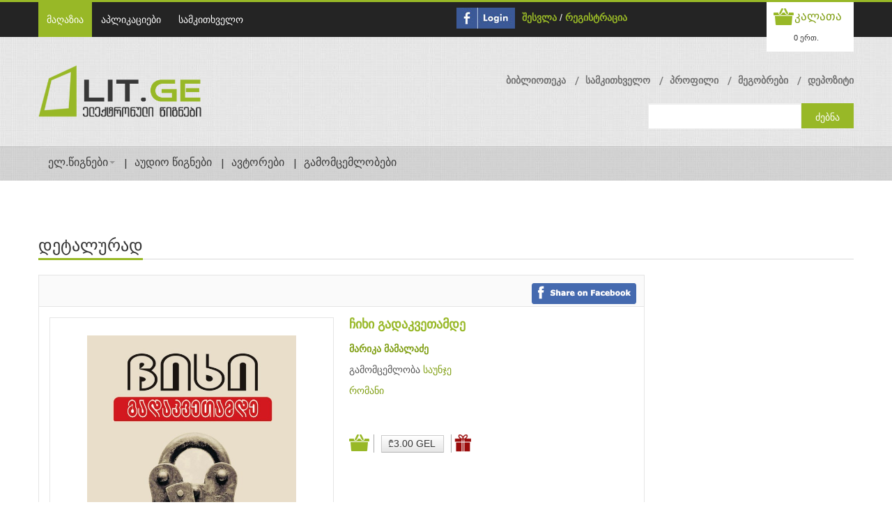

--- FILE ---
content_type: text/html; charset=UTF-8
request_url: https://www.lit.ge/book/1835-chixi-gadakvetamde-marika-mamaladze/
body_size: 112844
content:
<!DOCTYPE html PUBLIC "-//W3C//DTD XHTML 1.0 Transitional//EN" "http://www.w3.org/TR/xhtml1/DTD/xhtml1-transitional.dtd">
<html xmlns="http://www.w3.org/1999/xhtml">
<head>
<meta charset="UTF-8">
<title>ჩიხი გადაკვეთამდე</title>

	
<meta name="description" content="ახალგაზრდა მწერლის მარიამ მამალაძის რომანში „ჩიხი გადაკვეთამდე“ თანამედროვე საქართველოს სოციალურად დაუცველი საზოგადოებაა ასახული. სკანდალები და ინტრიგები, ძალადობა ოჯახებში, ძალადობა ქალებზე – მწერლის ინსპირაცია მამაკაცთა მანკიერი ცხოვრების წესი გახდა." />
	
	
	
<!-- 6mb 0.5387s 0.1609s 367q -->
<!--[if lt IE 9]>
  <script src="http://html5shim.googlecode.com/svn/trunk/html5.js"></script>
<![endif]-->
<!--[if lt IE 9]>
  <script src="http://css3-mediaqueries-js.googlecode.com/svn/trunk/css3-mediaqueries.js"></script>
<![endif]-->
<meta http-equiv="cache-control" content="no-cache">
<meta http-equiv="Content-Type" content="text/html;charset=UTF-8">
<meta name="viewport" content="initial-scale=1, maximum-scale=1">
<meta name="viewport" content="width=device-width">
<!-- Css Files Start -->
<link href="https://www.lit.ge//shop/skins/iotareader/styles/style.css?version=1.0.0.1" rel="stylesheet" type="text/css" /><!-- All css -->
<link href="https://www.lit.ge//shop/skins/iotareader/styles/custom.css?version=1.0.0.1" rel="stylesheet" type="text/css" /><!-- All css -->
<link href="https://www.lit.ge//shop/skins/iotareader/styles/bs.css" rel="stylesheet" type="text/css" /><!-- Bootstrap Css -->
<link rel="stylesheet" type="text/css" href="https://www.lit.ge//shop/skins/iotareader/styles/main-slider.css" /><!-- Main Slider Css -->
<!--[if lte IE 10]><link rel="stylesheet" type="text/css" href="https://www.lit.ge//shop/skins/iotareader/styles/customIE.css" /><![endif]-->
<link href="https://www.lit.ge//shop/skins/iotareader/styles/font-awesome.css" rel="stylesheet" type="text/css" /><!-- Font Awesome Css -->
<link href="https://cdnjs.cloudflare.com/ajax/libs/font-awesome/4.1.0/css/font-awesome.min.css" rel="stylesheet" type="text/css" /><!-- NEW !!!!Font Awesome Css -->
<link href="https://www.lit.ge//shop/skins/iotareader/styles/font-awesome-ie7.css" rel="stylesheet" type="text/css" /><!-- Font Awesome iE7 Css -->
<link href="https://www.lit.ge/shop/system/slider/slider.css" rel="stylesheet" type="text/css" /><!-- Owl Carousel -->
<noscript>
<link rel="stylesheet" type="text/css" href="https://www.lit.ge//shop/skins/iotareader/styles/noJS.css" />
</noscript>
<!-- Css Files End -->
<script type="text/javascript" src="https://www.lit.ge/shop/system/core/core.js"></script>
<script type="text/javascript" src="https://www.lit.ge/shop/system/jquery/jquery.js"></script>
<link href="https://www.lit.ge/shop/system/jquery/jquery.autocomplete.css" rel="stylesheet" type="text/css" />
<link href="https://www.lit.ge//shop/skins/iotareader/styles/custom.css?v=1.0.1" rel="stylesheet" type="text/css" />
<link rel="shortcut icon" href="https://www.lit.ge//shop/projects/litge/skins/iotareader/images/favicon.ico" type="image/x-icon">
<link rel="icon" href="https://www.lit.ge//shop/projects/litge/skins/iotareader/images/favicon.ico" type="image/x-icon">
<link href="https://www.lit.ge/shop/system/jquery/jquery.calendar.css" rel="stylesheet" type="text/css" /><!-- Calendar -->
<link href="https://www.lit.ge/shop/system/jquery/jquery.dialog.css" rel="stylesheet" type="text/css" /><!-- Calendar -->
<link href="https://www.lit.ge/shop/system/jquery/jquery.dialog.css" rel="stylesheet" type="text/css" /><!-- Calendar -->

<link href="https://www.lit.ge/shop/system/jquery/sweetalert2.min.css" rel="stylesheet" type="text/css" /><!-- Calendar -->
<script type="text/javascript" src="https://www.lit.ge/shop/system/jquery/sweetalert2.min.js"></script>



	
<meta property="og:title"
content="ჩიხი გადაკვეთამდე - მარიკა მამალაძე" />
	
<meta property="og:image"
content="https://www.lit.ge//shop/uploads/shop_product_image_1835_facebook.jpg" />
<meta property="og:image:type" content="image/jpeg" />
	
<meta property="og:description"
content="ახალგაზრდა მწერლის მარიამ მამალაძის რომანში „ჩიხი გადაკვეთამდე“ თანამედროვე საქართველოს სოციალურად დაუცველი საზოგადოებაა ასახული. სკანდალები და ინტრიგები, ძალადობა ოჯახებში, ძალადობა ქალებზე – მწერლის ინსპირაცია მამაკაცთა მანკიერი ცხოვრების წესი გახდა." />
	
<meta property="og:url"
content="https://www.lit.ge/book/1835-chixi-gadakvetamde-marika-mamaladze/" />
	
	
</head>
<body>
    
    <script>
    var isLoged = false;
    var isUnverified = true;
    var mU = '';
    var mL = '';
    </script>
    
    <script>
      $(document).ready(function(){
          //bootstrap multi modal
          $('.modal').on('show.bs.modal', function (event) {
            var idx = $('.modal:visible').length;
            $(this).css('z-index', 140 + (10 * idx));
          });
          $('.modal').on('shown.bs.modal', function (event) {
            var idx = ($('.modal:visible').length) - 1; // raise backdrop after animation.
            $('.modal-backdrop').not('.stacked').css('z-index', 139 + (10 * idx));
            $('.modal-backdrop').not('.stacked').addClass('stacked');
          });

        $('#balert-modal').on('hidden.bs.modal', function () {
          $("#balert-modal .modal-body").html('');
        });


        if(isLoged && isUnverified){
            $("ul.top-nav2 li").each(function( index ) {
               if($(this).text().indexOf("დეპოზიტი") !== -1 ) {

                   $($(this).children("a")).click(function() {
                       $("#unverificated-modal").modal("show");
                       return false;
                   });
               }
            });

            $("[id^=package-btn-div-]").click(function() {
                $("#unverificated-modal").modal("show");
                $(this).attr("onclick", null);
                return false;
            });

            $("#shop_cart_submit").click(function() {
                $("#unverificated-modal").modal("show");
                $(this).attr("onclick", null);
                return false;
            });
        }

      });

      function bAlert(content,header){
        $('#balert-modal .modal-body').html(content);
        $('#balert-modal').modal('show');
        if($('.modal:visible').length==0)
          $('.modal-backdrop').removeClass("modal-backdrop");
      }


      window.fbAsyncInit = function() {
        FB.init({
          appId      : '269837349705380',
          xfbml      : true,
          version    : 'v2.8',
          cookie     : true
        });
      };

      (function(d, s, id){
         var js, fjs = d.getElementsByTagName(s)[0];
         if (d.getElementById(id)) {return;}
         js = d.createElement(s); js.id = id;
         js.src = "//connect.facebook.net/en_US/sdk.js";
         fjs.parentNode.insertBefore(js, fjs);
       }(document, 'script', 'facebook-jssdk'));
        $(function ()
        {
            $(".title.social.facebook").click(
                function()
                {
                    FB.login(
                        function(response)
                        {
                            if (response.authResponse)
                            {
                                document.location =  ('https://www.lit.ge/login/');
                            }
                            else
                            {

                            }
                        },
                    {scope: 'email,user_friends'}
                    )
                }
            )
        });

   
      var _gaq = _gaq || [];
      _gaq.push(['_setAccount', 'UA-27422657-1']);
      _gaq.push(['_trackPageview']);

      (function() {
        var ga = document.createElement('script'); ga.type = 'text/javascript'; ga.async = true;
        ga.src = ('https:' == document.location.protocol ? 'https://ssl' : 'http://www') + '.google-analytics.com/ga.js';
        var s = document.getElementsByTagName('script')[0]; s.parentNode.insertBefore(ga, s);
      })();
    

    </script>

    <script>
    
    var shop_button_buy_text = 'ყიდვა';
    var shop_button_buy_gift_text = 'მეგობრისთვის ყიდვა';
    var shop_button_buy_login = 'შესვლა';
    var shop_button_buy_free = 'დამატება';
    var shop_button_buy_confirm = 'დაადასტურეთ';
    
    var shop_button_rent_link = 'https://www.lit.ge/index.php?page=book&part=shop.button&send[shop.button][parent]=&send[shop.button][type]=5&send[shop.button][product]=&send[shop.button][price]=&send[shop.button][item]=&send[shop.button][click]=1';
    var shop_button_link = 'https://www.lit.ge/index.php?page=book&part=shop.button&send[shop.button][parent]=&send[shop.button][type]=&send[shop.button][product]=&send[shop.button][price]=&send[shop.button][item]=&send[shop.button][device]=&send[shop.button][click]=1&send[shop.button][unicardRequired]=&send[shop.button][friendID]=';
    var unicardRequired = true;
    function shop_button_rent(product,price,part,parent)
    {

    $('#package-modal').modal('show');
    $('#packageConfirm').data('product',product);
    $('#packageConfirm').data('price',price);
    $('#packageConfirm').data('part',part);
    $('#packageConfirm').data('parent',parent);

    /*
        swal.queue([{
          title: '??????????????????????????????????????? ?????????????????? ????????????????????????',
          showCancelButton: true,
          cancelButtonColor: '#d33',
          cancelButtonText: '????????????????????????',
          confirmButtonText: '????????????????????????',
          //text: '??????????????? ?????????????????? ??????????????????????????????????????? ?????????????????????????',
          showLoaderOnConfirm: false,
          allowOutsideClick: false,
          showCloseButton: true,
          animation: false,
          customClass: 'swalCustomClass',
          confirmButtonClass: 'swalConfirmClass',
          cancelButtonClass: 'swalCancelClass',
          preConfirm: function () {
            return new Promise(function (resolve) {

                var button = $('#shop_button_rent_'+part+'_'+price);
                var link = shop_button_rent_link.replace('[product]=','[product]='+product).replace('[price]=','[price]='+price).replace('[parent]=','[parent]='+parent);
                $.ajax({
                    url: link,
                    async:true,
                    success: function(response){
                        var res = JSON.parse(response);
                        if(res.success){
                            //swal.insertQueueStep('???????????????????????? ??????????????????????????? ????????????????????????????????????');
                            swal('???????????????????????? ??????????????????????????? ????????????????????????????????????');
                            button.remove();
                        }else{
                            swal.insertQueueStep(res.msg);

                        }
                         //resolve()
                    }
                });


            })
          }
        }])
        
        
        */
        
        
          
    }

    function packageConfirm(){

         var button = $('#shop_button_rent_'+$('#packageConfirm').data('part')+'_'+$('#packageConfirm').data('price'));
         var link = shop_button_rent_link.replace('[product]=','[product]='+$('#packageConfirm').data('product')).replace('[price]=','[price]='+$('#packageConfirm').data('price')).replace('[parent]=','[parent]='+$('#packageConfirm').data('parent'));
         $.ajax({
             url: link,
             async:true,
             success: function(response){

                                  $('#balert-modal').css({'top':'45%','width':'340px'});
                                  bAlert('წიგნი დამატებულია');
                                  button.remove();
                                  $('#package-modal').modal('hide');

                 var res = JSON.parse(response);
                 if(res.success){
                     $('#balert-modal').css({'top':'45%','width':'340px'});
                     bAlert('წიგნი დამატებულია');
                     button.remove();
                 }else{
                     $('#balert-modal').css({'top':'45%','width':'340px'});
                     bAlert(res.msg);

                 }
                 $('#package-modal').modal('hide');
             }
         });

    }
    
    function shop_button_buy (product,price,part,parent,free,isGift)
    {
        var friendID = '';
        if (isGift==1 ){            
            if(!getFriendID()){             
                return;
            }
            else{
                friendID = $('#friendID').val();
            }
        }
        //var button = $('div.slide:not(.bx-clone) #shop_button_buy_'+part+'_'+price);        
        var button = isGift ==1 ? $('#shop_button_gift_'+part+'_'+price) :$('#shop_button_buy_'+part+'_'+price);
        if (!button.hasClass('confirm'))
        {                    
            if (free)
            {
                button.html (shop_button_buy_free);
            }
            else
            {
                var text = isGift == 1 ? shop_button_buy_gift_text : shop_button_buy_text;
                button.html (text);
            }
            button.addClass('btn-success');
            button.addClass('confirm');
        }
        else
        {
            var buttonType = isGift ? 4 : 1;
            var link = shop_button_link.replace('[type]=','[type]='+buttonType).replace('[product]=','[product]='+product).replace('[price]=','[price]='+price).replace('[parent]=','[parent]='+parent).replace('[unicardRequired]=','[unicardRequired]='+unicardRequired).replace('[friendID]=','[friendID]='+friendID);
            $.ajax({
               url: link,
               button: button,
               async:true,
               data: {'send[shop.button][isAjaxRequest]' : true},
               success: function (data){
                   var response;
                   try{
                       response =JSON.parse(data);//$.parseJSON(data);
                   }catch(e) {
                       response = null;
                   }
                   if(response && response.unicardAlert){
                       
                       $('body').append(response.html);
                       $('#unicard-alert-modal').modal('show');
                   }//errorUnicard = 1 ; errorGift = 2  
                   else if(response && response.Error == 1){
                           $.prompt('უნიქარდის ბარათზე არ ირიცხება ბონუსი.( '+response.ResultMsg+')<br>' +
                            'ბარათის შესაცვლელად გადადით <a href=\'https://www.lit.ge//index.php?page=unicardi\'>პროფილი->უნიქარდი</a><br>ქსურდ ყიდვის გაგრძელება', {
                            title: 'დაადასტურეთ',
                            buttons: { 'დიახ': true, 'არა': false },
                            submit: function(e,v,m,f)
                            {                                
                                if(v){                                    
                                    unicardRequired = false;                                    
                                    button.trigger('click');                                                                                                                                                                               
                                }                              
                            }
                            });
                   }
                   else if(response && response.Error == 2){
                       bAlert(response.ResultMsg);                       
                   }
                   else
                   { 
                     if(response != null){
                        this.button.replaceWith(response.Html);
                        var alertMsg = '';
                        if(isGift){                            
                         alertMsg ='თქვენ წარმატებით შეიძინეთ წიგნი თქვენი მეგობრისთვის.\n \n';
                        }
                        if(response.UnicardRequired){
                           alertMsg += 'უნიქარდის ბარათზე დაგერიცხათ  ' + response.Bonus + ' ქულა.';
                        }
                        if(alertMsg !='')
                            bAlert(alertMsg);
                     }else{
                        this.button.replaceWith(data);                        
                     }                                        
                     unicardRequired = true;
                   }                   
               }
               });
        }

    }

    function shop_button_delete (product,price,part,parent)
    {
        $.prompt('პროდუქტი წაიშლება თქვენი ბიბლიოთეკიდან. უკან დასაბრუნებლად, მოგიწევთ ხელახლა შეძენა. დარწმუნებული ხართ, რომ გსურთ წაშლა?', {
            title: 'დაადასტურეთ',
            buttons: { 'დიახ': true, 'არა': false },
            submit: function(e,v,m,f)
            {
                if (v)
                {
                    var button = $('#shop_button_delete_'+part+'_'+price);
                    var link = shop_button_link.replace('[type]=','[type]=3').replace('[product]=','[product]='+product).replace('[price]=','[price]='+price).replace('[parent]=','[parent]='+parent);
                    $.ajax({
                       url: link,
                       button: button,
                       async:true,
                       success: function (data){this.button.replaceWith(data)}
                       });
                }
            }
        });
    }

    function shop_button_cart (product,price,part,parent)
    {
        //var button = $('div.slide:not(.bx-clone) #shop_button_cart_'+part+'_'+price);
        var button = $('#shop_button_cart_'+part+'_'+price);
        var link = shop_button_link.replace('[type]=','[type]=2').replace('[product]=','[product]='+product).replace('[price]=','[price]='+price).replace('[parent]=','[parent]='+parent);
        $.ajax({
           url: link,
           button: button,
           async:true,
           success: function (data){this.button.replaceWith(data);}
           });

    }
    function shop_button_login (price, part,isGift)
    {
        //var button = $('#shop_button_buy_'+part+'_'+price);
        var button = isGift ==1 ? $('#shop_button_gift_'+part+'_'+price) :$('#shop_button_buy_'+part+'_'+price);
        if (price && !button.hasClass('btn-danger'))
        {
            button.html (shop_button_buy_login);
            button.removeClass ('btn-info');
            button.removeClass ('cost-buy');
            button.addClass('btn-danger');
            //button.addClass('confirm');
        }
        else
        {
            document.location = ('https://www.lit.ge/login/');
        }
    }
    function shop_button_deposit ()
    {
        document.location = ('https://www.lit.ge/deposit/');
    }
    function shop_button_use_book ()
    {
        document.location = ('https://www.lit.ge/applications/');
    }
    function shop_button_use_periodic ()
    {
        document.location = ('https://www.lit.ge/applications/');
    }
    function shop_button_encrypt_for (product,price,item,device)
    {
        var link = shop_button_link.replace('[type]=','[type]=1').replace('[product]=','[product]='+product).replace('[price]=','[price]='+price).replace('[item]=','[item]='+item).replace('[device]=','[device]='+device);
        document.location = (link);
    }
    </script>
    
<!-- Start Main Wrapper -->
<div class="wrapper">
  <!-- Start Main Header -->
  <!-- Start Top Nav Bar -->
  <section class="top-nav-bar">
    <section class="container-fluid container">
      <section class="row-fluid">
        <section class="span6">
          
    <ul class='top-nav'>
    
    <li><a href='https://www.lit.ge/eleqtronuli-wignebi/' class='active'>მაღაზია</a></li>
    
    <li><a  href='https://www.lit.ge/aplikaciebi/'>აპლიკაციები</a></li>
    
    <li><a  href='https://www.lit.ge/packages/'>სამკითხველო</a></li>
    
    </ul>
    
        </section>
        <section class="span6 e-commerce-list">
          
    <script>
        $(document).ready(function(){
            $('#facebook_login').click(
                function()
                {
                    FB.login(
                        function(response)
                        {
                            if (response.authResponse)
                            {
                                document.location =  ('https://www.lit.ge/login/');
                            }
                            else
                            {

                            }
                        },
                    {scope: 'email,user_friends'}
                    )
                }
            )
        });
    </script>
    <div id='facebook_button_530' style='float:left;margin-right:10px;margin-top:8px;'>
        <a id='facebook_login' href='#'><img src='https://www.lit.ge//shop/skins/iotareader/images/fconnect.jpg' style='height:30px'></a>
    </div>
    
          <ul>
          
    <li>
        <a href='https://www.lit.ge/login/'>შესვლა</a> / <a href='https://www.lit.ge/register/'>რეგისტრაცია</a>
    </li>
    
          
            <!--li class="p-category"><a href="#">eng</a> <a href="#">de</a> <a href="#">fr</a></li-->
          </ul>
          
    <div class='c-btn'> <a href='https://www.lit.ge/index.php?page=login' class='cart-btn'><small><small>კალათა</small></small></a>
    <div style='position:relative;'>
        <div class='btn-group'>
          <button  class='btn btn-mini dropdown-toggle' onclick='document.location=("https://www.lit.ge/index.php?page=login")'>0 ერთ.</button>
        </div>
        
    </div>
    </div>
    
        </section>
      </section>
    </section>
  </section>
  <!-- End Top Nav Bar -->
  <header id="main-header">
    <section class="container-fluid container">
      <section class="row-fluid">
        <section class="span4">
          <h1 id="logo"> <a href="https://www.lit.ge/eleqtronuli-wignebi/"><img src="https://www.lit.ge//shop/projects/litge/skins/iotareader/images/logo.png" /></a> </h1>
        </section>
        <section class="span8">
          
    <ul class='top-nav2' style='overflow:visible'>
    
    <li><a href='https://www.lit.ge/biblioteka/'>ბიბლიოთეკა</a></li>
    
    <li><a href='https://www.lit.ge/rent_book/'>სამკითხველო</a></li>
    
    <li><a href='https://www.lit.ge/paroli/'>პროფილი</a></li>
    
    <li><a href='https://www.lit.ge/megobrebi/'>მეგობრები</a></li>
    
    <li><a href='https://www.lit.ge/depoziti/'>დეპოზიტი</a></li>
    
    </ul>
    
          
    <div class='search-bar'>
    <form action='https://www.lit.ge/index.php?page=books' method='post'>
        <input name='send[shop.catalog][search]' type='text' value='' id='search'/>
        <input type='submit' value='ძებნა'/>
    </form>
    </div>
    <script>
    var alerted = 0;
    $(document).ready(function()
    {
        $('#search').keypress (function(e)
        {
            var event = e || window.event;
            var charCode = event.which || event.keyCode;
            if ( charCode == '13' )
            {
                return false;
            }
        });
        $('#search').autocomplete('https://www.lit.ge/index.php?page=book&part=shop.search&send[shop.search][load]=&send[shop.search][search]=',
        {
            inputClass: 'search',
            resultsClass: 'search',
            loadingClass: 'loading',
            selectFirst: false,
            minLength: 2,
            max: 50,
            cacheLength: 1,
            width: 303,
            scroll: true,
            scrollHeight: 455,
            scrollJumpPosition: false,
            scrollFocusInput: true,
            submitOnEnter: true,
            formatItem: function(data, i, n, value)
            {
                if (data[1]==2)
                {
                    return "<img src='"+data[5]+"'>"+data[2]+"<br><i>"+data[0]+" <span>"+data[3]+"</span></i>";
                }
                else if(data[1]==31)
                {
                    return "<div style='height:35px;width:55px;float:left'></div><i>"+data[0]+" <span>"+data[3]+"</span></i>";
                }
                else if(data[1]==3 || data[1]==11)
                {
                   return "<img src='"+data[5]+"'>"+data[2]+"<i>"+data[0]+" <span>"+data[3]+"</span></i>";
                }
                else
                {
                    return (data[5]?"<img src='"+data[5]+"'>":"")+""+data[2]+"<br><i><span>"+data[3]+"</span></i>";
                }
            }

        });
        $('#search').result(function(event, data, formatted)
        {
            if (data[4])
            {
                window.location = data[4];
            }
        });
        $('#search').blur(function()
        {
            if (!$('#search').val())
            {

            }
        });
    });
    </script>
<style>
.search-bar     .ac_results div
{
    border-top:1px solid #cccccc;
}
</style>
    
        </section>
      </section>
    </section>
    
    <!-- Start Main Nav Bar -->
    <nav id='nav'>
      <div class='navbar navbar-inverse'>
        <div class='navbar-inner'>
          <button type='button' class='btn btn-navbar' data-toggle='collapse' data-target='.nav-collapse'> <span class='icon-bar'></span> <span class='icon-bar'></span> <span class='icon-bar'></span> </button>
          <div class='nav-collapse collapse'>
            <ul class='nav'>
              
    <li class='dropdown'> <a class='dropdown-toggle' href='https://www.lit.ge/wignebi/' data-toggle='dropdown'>ელ.წიგნები<b class='caret'></b> </a>
    <ul class='dropdown-menu'>
    
    <li><a href='https://www.lit.ge/index.php?page=books&send[shop.catalog][order]=1&send[shop.catalog][reset]=1'>ახალი წიგნები</a></li>
    
    <li><a href='https://www.lit.ge/index.php?page=books&send[shop.catalog][order]=2&send[shop.catalog][reset]=1'>ბესტსელერები</a></li>
    
    <li><a href='https://www.lit.ge/index.php?page=books&send[shop.catalog][order]=5&send[shop.catalog][reset]=1'>უფასო წიგნები</a></li>
    
    <li><a href='https://www.lit.ge/index.php?page=books&send[shop.catalog][order]=8&send[shop.catalog][reset]=1'>სამკითხველო</a></li>
    
    </ul>
    </li>
    
    <li><a href='https://www.lit.ge/audios/'>აუდიო წიგნები</a></li>
    
    <li><a href='https://www.lit.ge/avtorebi/'>ავტორები</a></li>
    
    <li><a href='https://www.lit.ge/gamomcemlobebi/'>გამომცემლობები</a></li>
    
            </ul>
          </div>
          <!--/.nav-collapse -->
        </div>
        <!-- /.navbar-inner -->
      </div>
      <!-- /.navbar -->
    </nav>
    <!-- End Main Nav Bar -->
    
    
  </header>
  <!-- End Main Header -->
  
<!-- Start Main Content Holder -->
 <section id="content-holder" class="container-fluid container">
    <section class="row-fluid">
        <div class="heading-bar">
         <h2>დეტალურად</h2>
             <span class="h-line"></span>
        </div>
     <!-- Start Main Content -->
        <section class="span9 first">
         <!-- Start Ad Slider Section -->
         <div class="blog-sec-slider" style='display:none'>
            <div class="slider5">
                <div class="slide"><a href="#"><img src="https://www.lit.ge//shop/skins/iotareader/images/image22.jpg" alt=""/></a></div>
                <div class="slide"><a href="#"><img src="https://www.lit.ge//shop/skins/iotareader/images/image36.jpg" alt=""/></a></div>
                <div class="slide"><a href="#"><img src="https://www.lit.ge//shop/skins/iotareader/images/image22.jpg" alt=""/></a></div>
            </div>
        </div>
      <!-- End Ad Slider Section -->

        <!-- Start Package Modal -->
        <div class='modal modalPackage fb-gift-modal hide' id='package-modal' tabindex='-1' role='dialog' aria-labelledby='myModalLabel'>
            <div class='modal-dialog' role='document'>
                <div class='modal-content fb-gift-modal'>
                    <div class='modal-header modalPackage-header'>
                        <button type='button' class='close' data-dismiss='modal' aria-label='Close'><span aria-hidden='true'>&times;</span></button>
                        <h4 class='modal-title' id='packageModalLabel'>სამკითხველოში დამატება</h4>
                    </div>

                    <div class='modal-footer modalPackage-footer'>
                        <button type='button' class='btn btn-default modal-close-btn' id="packageConfirm" data-product="" data-price="" data-part="" data-parent="" onclick="packageConfirm();">დამატება</button>
                        <button type='button' class='btn btn-default modal-close-btn' data-dismiss='modal'>დახურვა</button>
                    </div>
                </div>
            </div>
        </div>
        <!-- End Package Modal -->         
         
         
         


<!-- Strat Book Detail Section -->
<section class='b-detail-holder'>


    <link href="https://www.lit.ge//shop/projects/litge/skins/iotareader/styles/shop_product.css" rel="stylesheet" type="text/css">
    <script src='https://www.lit.ge//shop/projects/litge/skins/iotareader/scripts/product_gift_friend.js'></script>
        <article class='title-holder'>
            <!--div class='span6'>

            </div-->
            <div class='span12 book-d-nav'>
                <ul>
                    <li><a href='#' id='facebook_share'><img src='https://www.lit.ge//shop/skins/iotareader/images/facebook_share.png'></a></li>
                    <!--li><i class='icon-envelope'></i><a href='#'>  Email to a Friend</a></li-->
                </ul>
            </div>
        </article>
        <script>
        $(document).ready (function(){
            $('#facebook_share').click(function(){
                FB.ui({
                  method: 'share',
                  href: 'https://www.lit.ge/book/1835-chixi-gadakvetamde-marika-mamaladze/',
                }, function(response){

                });
                return false;
            })
        })
        </script>        
        <a name='detail'></a><div class='book-i-caption'>
            <!-- Strat Book Image Section -->
            <div class='span6 b-img-holder'>
                <span class='zoom' id='ex1'> <img src='https://www.lit.ge//shop/uploads/shop_product_image_1835.jpg' height='219' width='300' id='jack' alt=''/></span>
            </div>
            <!-- Strat Book Image Section -->

            <!-- Strat Book Overview Section -->
            <div class='span6'>
                <strong class='title'>ჩიხი გადაკვეთამდე</strong>
                
    <p><b>
    <a href='https://www.lit.ge/books/2-10071-marika-mamaladze/'>მარიკა მამალაძე</a>
    </b></p>
    
                
    <p>გამომცემლობა 
    <a href='https://www.lit.ge/books/3-10604-saunje/'>საუნჯე</a>
    </p>
    
    <p>
    <a href='https://www.lit.ge/books/13-11348-romani/'>რომანი</a>
    </p>
                                    
                <div class='comm-nav'>
                    
    <a class='cart-btn2' onclick='shop_button_login()' title='კალათაში დამატება'>კალათაში დამატება</a>
                        
                    <a class='price'>
    <button class='btn buy cost-buy cost-buy-guest' onclick='shop_button_login(3514,"shop_button_181")' title='ყიდვა' id='shop_button_buy_shop_button_181_3514'>
        ₾3.00 GEL
    </button>
    </a>                    
                    <a class='price delete'></a>                                                           
                    <a class='fb-friend-buy-btn' title='მეგობრისთვის ყიდვა'></a>                    
                                        
                                                                     
                </div>                
                
            </div>
            <!-- End Book Overview Section -->
        </div>
        
        <div class='modal fb-gift-modal hide' id='fb-friend-modal' tabindex='-1' role='dialog' aria-labelledby='myModalLabel'>
            <div class='modal-dialog' role='document'>
                <div class='modal-content fb-gift-modal'>
                    <div class='modal-header'>
                        <button type='button' class='close' data-dismiss='modal' aria-label='Close'><span aria-hidden='true'>&times;</span></button>
                        <h4 class='modal-title' id='myModalLabel'>უყიდე წიგნი მეგობარს</h4>
                    </div>
                    <div class='fb-modal-body'>                    
                    
                    </div>
                    <div class='modal-footer'>
                        <button type='button' class='btn btn-default modal-close-btn' data-dismiss='modal'>დახურვა</button>                    
                        <input type='hidden' id='friendID'>
                        
    <button class='btn buy cost-buy cost-buy-guest' onclick='shop_button_login(3514,"shop_button_181",1)' title='ყიდვა' id='shop_button_gift_shop_button_181_3514'>
        ₾3.00 GEL
    </button>
    
                    </div>
                </div>
            </div>
        </div>                                
        
    

<!-- Start Book Summary Section -->
<div class='tabbable'>
    <ul class='nav nav-tabs'>
        <li class='active'><a href='#pane1' data-toggle='tab'>ანოტაცია</a></li>
        <li><a href='#pane2' data-toggle='tab'>სარჩევი</a></li>
    </ul>
    <div class='tab-content'>
        <div id='pane1' class='tab-pane active'>
    ახალგაზრდა მწერლის მარიამ მამალაძის რომანში „ჩიხი გადაკვეთამდე“ თანამედროვე საქართველოს სოციალურად დაუცველი საზოგადოებაა ასახული. სკანდალები და ინტრიგები, ძალადობა ოჯახებში, ძალადობა ქალებზე – მწერლის ინსპირაცია მამაკაცთა მანკიერი ცხოვრების წესი გახდა.
    </div>
        <div id='pane2' class='tab-pane'>
            
    <ul>
    
    <li>ყდა</li>
    
    <li>თავფურცელი</li>
    
    <li> დიაგნოზი</li>
    
    <li> ნივრიანი კარაქი</li>
    
    <li> ზოგიერთი დეტალი</li>
    
    <li> ბოლო დღის განრიგი და ეგებ მთელი ცხოვრებისაც</li>
    
    <li> თოვლში</li>
    
    <li> სალომესა და მარგარიტას გზების გადაკვეთაზე</li>
    
    <li> მუხლისთავები</li>
    
    <li> ლუკა</li>
    
    <li> გმირობა თუ მისი ფასი</li>
    
    <li> ოჯახური ხლართები</li>
    
    <li> წარწერა მედალიონზე</li>
    
    <li> ლაქა</li>
    
    <li> აბი ვალერიანი</li>
    
    <li> სიმღერა უსიტყვოდ</li>
    
    <li> კიდეც მარგო და კიდეც მანანა</li>
    
    </ul>
    
        </div>
        </div><!-- /.tab-content -->
    </div><!-- /.tabbable -->
    <!-- End Book Summary Section -->


    <script>
    $(document).ready(function()
    {
        var shop_similars_184 = $('#shop_similars_184');

        shop_similars_184.owlCarousel({
            nav: true,
            loop:false,
            autoWidth: true,
            slideBy:1,
            margin: 20,
        });

        shop_similars_184.on('mousewheel', '.owl-stage', function(e)
        {
            if (e.deltaY > 0)
            {
                shop_similars_184.trigger('prev.owl');
            }
            else
            {
                shop_similars_184.trigger('next.owl');
            }
            e.preventDefault();
        });
    });
    </script>
    <!-- Start BX Slider holder -->
    <section class='related-book'>
    <div class='heading-bar'>
    <h2><small>მსგავსი წიგნები</small></h2>
    <span class='h-line'></span>
    </div>
    <div class='slider6' id='shop_similars_184'>
    
    <div class='slide' title='მკვდარი ქვიშის უდაბნო - გელა ჩქვანავა'>
    <a href='https://www.lit.ge/book/137305-mkvdari-qvishis-udabno-gela-chqvanava/'><img src='https://www.lit.ge//shop/uploads/shop_product_image_137305_top.jpg' alt='მკვდარი ქვიშის უდაბნო - გელა ჩქვანავა' class='pro-img'/></a>
    <span class='title' style='display:block;overflow:hidden;height:18px'><a href='https://www.lit.ge/book/137305-mkvdari-qvishis-udabno-gela-chqvanava/'>მკვდარი ქვიშის უდაბნო</a></span>
    <span class='title' style='display:block;overflow:hidden;height:18px;margin-bottom:10px'><a href='https://www.lit.ge/book/137305-mkvdari-qvishis-udabno-gela-chqvanava/'>გელა ჩქვანავა</a></span>
    <span class='rating-bar'><img src='https://www.lit.ge//shop/skins/iotareader/images/rating-star.png' alt='Rating Star'/></span>
    <div class='cart-price'>
    
    <a class='cart-btn2' onclick='shop_button_login()' title='კალათაში დამატება'>კალათაში დამატება</a>
    
    <span class='price'>
    <button class='btn buy cost-buy cost-buy-guest' onclick='shop_button_login(4024,"shop_button_184")' title='ყიდვა' id='shop_button_buy_shop_button_184_4024'>
        ₾4.00 GEL
    </button>
    </span>
    </div>
    </div>
    
    <div class='slide' title='ამერიკელი სნაიპერი - კრის კაილი'>
    <a href='https://www.lit.ge/book/188304-amerikeli-snaiperi-kris-kaili/'><img src='https://www.lit.ge//shop/uploads/shop_product_image_188304_top.jpg' alt='ამერიკელი სნაიპერი - კრის კაილი' class='pro-img'/></a>
    <span class='title' style='display:block;overflow:hidden;height:18px'><a href='https://www.lit.ge/book/188304-amerikeli-snaiperi-kris-kaili/'>ამერიკელი სნაიპერი</a></span>
    <span class='title' style='display:block;overflow:hidden;height:18px;margin-bottom:10px'><a href='https://www.lit.ge/book/188304-amerikeli-snaiperi-kris-kaili/'>კრის კაილი</a></span>
    <span class='rating-bar'><img src='https://www.lit.ge//shop/skins/iotareader/images/rating-star.png' alt='Rating Star'/></span>
    <div class='cart-price'>
    
    <a class='cart-btn2' onclick='shop_button_login()' title='კალათაში დამატება'>კალათაში დამატება</a>
    
    <span class='price'>
    <button class='btn buy cost-buy cost-buy-guest' onclick='shop_button_login(5752,"shop_button_184")' title='ყიდვა' id='shop_button_buy_shop_button_184_5752'>
        ₾7.00 GEL
    </button>
    </span>
    </div>
    </div>
    
    <div class='slide' title='Жизнь насекомых - Виктор Пелевин'>
    <a href='https://www.lit.ge/book/400-Жизнь-насекомых-Виктор-Пелевин/'><img src='https://www.lit.ge//shop/uploads/shop_product_image_400_top.jpg' alt='Жизнь насекомых - Виктор Пелевин' class='pro-img'/></a>
    <span class='title' style='display:block;overflow:hidden;height:18px'><a href='https://www.lit.ge/book/400-Жизнь-насекомых-Виктор-Пелевин/'>Жизнь насекомых</a></span>
    <span class='title' style='display:block;overflow:hidden;height:18px;margin-bottom:10px'><a href='https://www.lit.ge/book/400-Жизнь-насекомых-Виктор-Пелевин/'>Виктор Пелевин</a></span>
    <span class='rating-bar'><img src='https://www.lit.ge//shop/skins/iotareader/images/rating-star.png' alt='Rating Star'/></span>
    <div class='cart-price'>
    
    <a class='cart-btn2' onclick='shop_button_login()' title='კალათაში დამატება'>კალათაში დამატება</a>
    
    <span class='price'>
    <button class='btn buy cost-buy cost-buy-guest' onclick='shop_button_login(644,"shop_button_184")' title='ყიდვა' id='shop_button_buy_shop_button_184_644'>
        ₾1.50 GEL
    </button>
    </span>
    </div>
    </div>
    
    <div class='slide' title='ქმრის საიდუმლო - ლიან მორიარტი'>
    <a href='https://www.lit.ge/book/265930-qmris-saidumlo-lian-moriarti/'><img src='https://www.lit.ge//shop/uploads/shop_product_image_265930_top.jpg' alt='ქმრის საიდუმლო - ლიან მორიარტი' class='pro-img'/></a>
    <span class='title' style='display:block;overflow:hidden;height:18px'><a href='https://www.lit.ge/book/265930-qmris-saidumlo-lian-moriarti/'>ქმრის საიდუმლო</a></span>
    <span class='title' style='display:block;overflow:hidden;height:18px;margin-bottom:10px'><a href='https://www.lit.ge/book/265930-qmris-saidumlo-lian-moriarti/'>ლიან მორიარტი</a></span>
    <span class='rating-bar'><img src='https://www.lit.ge//shop/skins/iotareader/images/rating-star.png' alt='Rating Star'/></span>
    <div class='cart-price'>
    
    <a class='cart-btn2' onclick='shop_button_login()' title='კალათაში დამატება'>კალათაში დამატება</a>
    
    <span class='price'>
    <button class='btn buy cost-buy cost-buy-guest' onclick='shop_button_login(7125,"shop_button_184")' title='ყიდვა' id='shop_button_buy_shop_button_184_7125'>
        ₾9.00 GEL
    </button>
    </span>
    </div>
    </div>
    
    <div class='slide' title='მოპარული სიყვარული - თინათინ ბერიძე'>
    <a href='https://www.lit.ge/book/286402-moparuli-siyvaruli-tinatin-beridze/'><img src='https://www.lit.ge//shop/uploads/shop_product_image_286402_top.jpg' alt='მოპარული სიყვარული - თინათინ ბერიძე' class='pro-img'/></a>
    <span class='title' style='display:block;overflow:hidden;height:18px'><a href='https://www.lit.ge/book/286402-moparuli-siyvaruli-tinatin-beridze/'>მოპარული სიყვარული</a></span>
    <span class='title' style='display:block;overflow:hidden;height:18px;margin-bottom:10px'><a href='https://www.lit.ge/book/286402-moparuli-siyvaruli-tinatin-beridze/'>თინათინ ბერიძე</a></span>
    <span class='rating-bar'><img src='https://www.lit.ge//shop/skins/iotareader/images/rating-star.png' alt='Rating Star'/></span>
    <div class='cart-price'>
    
    <a class='cart-btn2' onclick='shop_button_login()' title='კალათაში დამატება'>კალათაში დამატება</a>
    
    <span class='price'>
    <button class='btn buy cost-buy cost-buy-guest' onclick='shop_button_login(7414,"shop_button_184")' title='ყიდვა' id='shop_button_buy_shop_button_184_7414'>
        ₾8.45 GEL
    </button>
    </span>
    </div>
    </div>
    
    <div class='slide' title='თიხის ხიდი - მარკუს ზუზაკი'>
    <a href='https://www.lit.ge/book/281074-tixis-xidi-markus-zuzaki/'><img src='https://www.lit.ge//shop/uploads/shop_product_image_281074_top.jpg' alt='თიხის ხიდი - მარკუს ზუზაკი' class='pro-img'/></a>
    <span class='title' style='display:block;overflow:hidden;height:18px'><a href='https://www.lit.ge/book/281074-tixis-xidi-markus-zuzaki/'>თიხის ხიდი</a></span>
    <span class='title' style='display:block;overflow:hidden;height:18px;margin-bottom:10px'><a href='https://www.lit.ge/book/281074-tixis-xidi-markus-zuzaki/'>მარკუს ზუზაკი</a></span>
    <span class='rating-bar'><img src='https://www.lit.ge//shop/skins/iotareader/images/rating-star.png' alt='Rating Star'/></span>
    <div class='cart-price'>
    
    <a class='cart-btn2' onclick='shop_button_login()' title='კალათაში დამატება'>კალათაში დამატება</a>
    
    <span class='price'>
    <button class='btn buy cost-buy cost-buy-guest' onclick='shop_button_login(7336,"shop_button_184")' title='ყიდვა' id='shop_button_buy_shop_button_184_7336'>
        ₾7.50 GEL
    </button>
    </span>
    </div>
    </div>
    
    <div class='slide' title='პირველი, ვინც ბოლოს მოკვდება - ადამ სილვერა'>
    <a href='https://www.lit.ge/book/326839-pirveli,-vinc-bolos-mokvdeba-adam-silvera/'><img src='https://www.lit.ge//shop/uploads/shop_product_image_326839_top.jpg' alt='პირველი, ვინც ბოლოს მოკვდება - ადამ სილვერა' class='pro-img'/></a>
    <span class='title' style='display:block;overflow:hidden;height:18px'><a href='https://www.lit.ge/book/326839-pirveli,-vinc-bolos-mokvdeba-adam-silvera/'>პირველი, ვინც ბოლოს მოკვდება</a></span>
    <span class='title' style='display:block;overflow:hidden;height:18px;margin-bottom:10px'><a href='https://www.lit.ge/book/326839-pirveli,-vinc-bolos-mokvdeba-adam-silvera/'>ადამ სილვერა</a></span>
    <span class='rating-bar'><img src='https://www.lit.ge//shop/skins/iotareader/images/rating-star.png' alt='Rating Star'/></span>
    <div class='cart-price'>
    
    <a class='cart-btn2' onclick='shop_button_login()' title='კალათაში დამატება'>კალათაში დამატება</a>
    
    <span class='price'>
    <button class='btn buy cost-buy cost-buy-guest' onclick='shop_button_login(8116,"shop_button_184")' title='ყიდვა' id='shop_button_buy_shop_button_184_8116'>
        ₾8.95 GEL
    </button>
    </span>
    </div>
    </div>
    
    <div class='slide' title='სანტა ესპერანსა - აკა მორჩილაძე'>
    <a href='https://www.lit.ge/book/473-santa-esperansa-aka-morchiladze/'><img src='https://www.lit.ge//shop/uploads/shop_product_image_473_top.jpg' alt='სანტა ესპერანსა - აკა მორჩილაძე' class='pro-img'/></a>
    <span class='title' style='display:block;overflow:hidden;height:18px'><a href='https://www.lit.ge/book/473-santa-esperansa-aka-morchiladze/'>სანტა ესპერანსა</a></span>
    <span class='title' style='display:block;overflow:hidden;height:18px;margin-bottom:10px'><a href='https://www.lit.ge/book/473-santa-esperansa-aka-morchiladze/'>აკა მორჩილაძე</a></span>
    <span class='rating-bar'><img src='https://www.lit.ge//shop/skins/iotareader/images/rating-star.png' alt='Rating Star'/></span>
    <div class='cart-price'>
    
    <a class='cart-btn2' onclick='shop_button_login()' title='კალათაში დამატება'>კალათაში დამატება</a>
    
    <span class='price'>
    <button class='btn buy cost-buy cost-buy-guest' onclick='shop_button_login(790,"shop_button_184")' title='ყიდვა' id='shop_button_buy_shop_button_184_790'>
        ₾11.00 GEL
    </button>
    </span>
    </div>
    </div>
    
    <div class='slide' title='მკვდრების ქალაქი - ბესო ხვედელიძე'>
    <a href='https://www.lit.ge/book/234257-mkvdrebis-qalaqi-beso-xvedelidze/'><img src='https://www.lit.ge//shop/uploads/shop_product_image_234257_top.jpg' alt='მკვდრების ქალაქი - ბესო ხვედელიძე' class='pro-img'/></a>
    <span class='title' style='display:block;overflow:hidden;height:18px'><a href='https://www.lit.ge/book/234257-mkvdrebis-qalaqi-beso-xvedelidze/'>მკვდრების ქალაქი</a></span>
    <span class='title' style='display:block;overflow:hidden;height:18px;margin-bottom:10px'><a href='https://www.lit.ge/book/234257-mkvdrebis-qalaqi-beso-xvedelidze/'>ბესო ხვედელიძე</a></span>
    <span class='rating-bar'><img src='https://www.lit.ge//shop/skins/iotareader/images/rating-star.png' alt='Rating Star'/></span>
    <div class='cart-price'>
    
    <a class='cart-btn2' onclick='shop_button_login()' title='კალათაში დამატება'>კალათაში დამატება</a>
    
    <span class='price'>
    <button class='btn buy cost-buy cost-buy-guest' onclick='shop_button_login(6655,"shop_button_184")' title='ყიდვა' id='shop_button_buy_shop_button_184_6655'>
        ₾7.90 GEL
    </button>
    </span>
    </div>
    </div>
    
    <div class='slide' title='ძაფზე მოფარფატე სული - ქარდა ქარდუხი'>
    <a href='https://www.lit.ge/book/1825-dzafze-mofarfate-suli-qarda-qarduxi/'><img src='https://www.lit.ge//shop/uploads/shop_product_image_1825_top.jpg' alt='ძაფზე მოფარფატე სული - ქარდა ქარდუხი' class='pro-img'/></a>
    <span class='title' style='display:block;overflow:hidden;height:18px'><a href='https://www.lit.ge/book/1825-dzafze-mofarfate-suli-qarda-qarduxi/'>ძაფზე მოფარფატე სული</a></span>
    <span class='title' style='display:block;overflow:hidden;height:18px;margin-bottom:10px'><a href='https://www.lit.ge/book/1825-dzafze-mofarfate-suli-qarda-qarduxi/'>ქარდა ქარდუხი</a></span>
    <span class='rating-bar'><img src='https://www.lit.ge//shop/skins/iotareader/images/rating-star.png' alt='Rating Star'/></span>
    <div class='cart-price'>
    
    <a class='cart-btn2' onclick='shop_button_login()' title='კალათაში დამატება'>კალათაში დამატება</a>
    
    <span class='price'>
    <button class='btn buy cost-buy cost-buy-guest' onclick='shop_button_login(3494,"shop_button_184")' title='ყიდვა' id='shop_button_buy_shop_button_184_3494'>
        ₾3.50 GEL
    </button>
    </span>
    </div>
    </div>
    
    <div class='slide' title='არავის უთხრა - ჰარლან ქობენი'>
    <a href='https://www.lit.ge/book/171600-aravis-utxra-harlan-qobeni/'><img src='https://www.lit.ge//shop/uploads/shop_product_image_171600_top.jpg' alt='არავის უთხრა - ჰარლან ქობენი' class='pro-img'/></a>
    <span class='title' style='display:block;overflow:hidden;height:18px'><a href='https://www.lit.ge/book/171600-aravis-utxra-harlan-qobeni/'>არავის უთხრა</a></span>
    <span class='title' style='display:block;overflow:hidden;height:18px;margin-bottom:10px'><a href='https://www.lit.ge/book/171600-aravis-utxra-harlan-qobeni/'>ჰარლან ქობენი</a></span>
    <span class='rating-bar'><img src='https://www.lit.ge//shop/skins/iotareader/images/rating-star.png' alt='Rating Star'/></span>
    <div class='cart-price'>
    
    <a class='cart-btn2' onclick='shop_button_login()' title='კალათაში დამატება'>კალათაში დამატება</a>
    
    <span class='price'>
    <button class='btn buy cost-buy cost-buy-guest' onclick='shop_button_login(5437,"shop_button_184")' title='ყიდვა' id='shop_button_buy_shop_button_184_5437'>
        ₾7.00 GEL
    </button>
    </span>
    </div>
    </div>
    
    <div class='slide' title='დაფლული გოლიათი - კაზუო იშიგურო'>
    <a href='https://www.lit.ge/book/162189-dafluli-goliati-kazuo-ishiguro/'><img src='https://www.lit.ge//shop/uploads/shop_product_image_162189_top.jpg' alt='დაფლული გოლიათი - კაზუო იშიგურო' class='pro-img'/></a>
    <span class='title' style='display:block;overflow:hidden;height:18px'><a href='https://www.lit.ge/book/162189-dafluli-goliati-kazuo-ishiguro/'>დაფლული გოლიათი</a></span>
    <span class='title' style='display:block;overflow:hidden;height:18px;margin-bottom:10px'><a href='https://www.lit.ge/book/162189-dafluli-goliati-kazuo-ishiguro/'>კაზუო იშიგურო</a></span>
    <span class='rating-bar'><img src='https://www.lit.ge//shop/skins/iotareader/images/rating-star.png' alt='Rating Star'/></span>
    <div class='cart-price'>
    
    <a class='cart-btn2' onclick='shop_button_login()' title='კალათაში დამატება'>კალათაში დამატება</a>
    
    <span class='price'>
    <button class='btn buy cost-buy cost-buy-guest' onclick='shop_button_login(4732,"shop_button_184")' title='ყიდვა' id='shop_button_buy_shop_button_184_4732'>
        ₾6.50 GEL
    </button>
    </span>
    </div>
    </div>
    
    <div class='slide' title='მეხუთე ტალღა - რიკ იანსი'>
    <a href='https://www.lit.ge/book/181650-mexute-talgha-rik-iansi/'><img src='https://www.lit.ge//shop/uploads/shop_product_image_181650_top.jpg' alt='მეხუთე ტალღა - რიკ იანსი' class='pro-img'/></a>
    <span class='title' style='display:block;overflow:hidden;height:18px'><a href='https://www.lit.ge/book/181650-mexute-talgha-rik-iansi/'>მეხუთე ტალღა</a></span>
    <span class='title' style='display:block;overflow:hidden;height:18px;margin-bottom:10px'><a href='https://www.lit.ge/book/181650-mexute-talgha-rik-iansi/'>რიკ იანსი</a></span>
    <span class='rating-bar'><img src='https://www.lit.ge//shop/skins/iotareader/images/rating-star.png' alt='Rating Star'/></span>
    <div class='cart-price'>
    
    <a class='cart-btn2' onclick='shop_button_login()' title='კალათაში დამატება'>კალათაში დამატება</a>
    
    <span class='price'>
    <button class='btn buy cost-buy cost-buy-guest' onclick='shop_button_login(5635,"shop_button_184")' title='ყიდვა' id='shop_button_buy_shop_button_184_5635'>
        ₾7.00 GEL
    </button>
    </span>
    </div>
    </div>
    
    <div class='slide' title='ყველა ერთნაირად როდი ცხოვრობს - ჟან-პოლ დიუბუა'>
    <a href='https://www.lit.ge/book/321830-yvela-ertnairad-rodi-cxovrobs-zhan-pol-diubua/'><img src='https://www.lit.ge//shop/uploads/shop_product_image_321830_top.jpg' alt='ყველა ერთნაირად როდი ცხოვრობს - ჟან-პოლ დიუბუა' class='pro-img'/></a>
    <span class='title' style='display:block;overflow:hidden;height:18px'><a href='https://www.lit.ge/book/321830-yvela-ertnairad-rodi-cxovrobs-zhan-pol-diubua/'>ყველა ერთნაირად როდი ცხოვრობს</a></span>
    <span class='title' style='display:block;overflow:hidden;height:18px;margin-bottom:10px'><a href='https://www.lit.ge/book/321830-yvela-ertnairad-rodi-cxovrobs-zhan-pol-diubua/'>ჟან-პოლ დიუბუა</a></span>
    <span class='rating-bar'><img src='https://www.lit.ge//shop/skins/iotareader/images/rating-star.png' alt='Rating Star'/></span>
    <div class='cart-price'>
    
    <a class='cart-btn2' onclick='shop_button_login()' title='კალათაში დამატება'>კალათაში დამატება</a>
    
    <span class='price'>
    <button class='btn buy cost-buy cost-buy-guest' onclick='shop_button_login(8035,"shop_button_184")' title='ყიდვა' id='shop_button_buy_shop_button_184_8035'>
        ₾7.95 GEL
    </button>
    </span>
    </div>
    </div>
    
    <div class='slide' title='ხაზართა ზღვის ნაპირებზე - იასმინა მიხაილოვიჩი'>
    <a href='https://www.lit.ge/book/149973-xazarta-zghvis-napirebze-iasmina-mixailovichi/'><img src='https://www.lit.ge//shop/uploads/shop_product_image_149973_top.jpg' alt='ხაზართა ზღვის ნაპირებზე - იასმინა მიხაილოვიჩი' class='pro-img'/></a>
    <span class='title' style='display:block;overflow:hidden;height:18px'><a href='https://www.lit.ge/book/149973-xazarta-zghvis-napirebze-iasmina-mixailovichi/'>ხაზართა ზღვის ნაპირებზე</a></span>
    <span class='title' style='display:block;overflow:hidden;height:18px;margin-bottom:10px'><a href='https://www.lit.ge/book/149973-xazarta-zghvis-napirebze-iasmina-mixailovichi/'>იასმინა მიხაილოვიჩი</a></span>
    <span class='rating-bar'><img src='https://www.lit.ge//shop/skins/iotareader/images/rating-star.png' alt='Rating Star'/></span>
    <div class='cart-price'>
    
    <a class='cart-btn2' onclick='shop_button_login()' title='კალათაში დამატება'>კალათაში დამატება</a>
    
    <span class='price'>
    <button class='btn buy cost-buy cost-buy-guest' onclick='shop_button_login(4448,"shop_button_184")' title='ყიდვა' id='shop_button_buy_shop_button_184_4448'>
        ₾6.00 GEL
    </button>
    </span>
    </div>
    </div>
    
    <div class='slide' title='გრძელი გზა - ნიკოლას სპარქსი'>
    <a href='https://www.lit.ge/book/263169-grdzeli-gza-nikolas-sparqsi/'><img src='https://www.lit.ge//shop/uploads/shop_product_image_263169_top.jpg' alt='გრძელი გზა - ნიკოლას სპარქსი' class='pro-img'/></a>
    <span class='title' style='display:block;overflow:hidden;height:18px'><a href='https://www.lit.ge/book/263169-grdzeli-gza-nikolas-sparqsi/'>გრძელი გზა</a></span>
    <span class='title' style='display:block;overflow:hidden;height:18px;margin-bottom:10px'><a href='https://www.lit.ge/book/263169-grdzeli-gza-nikolas-sparqsi/'>ნიკოლას სპარქსი</a></span>
    <span class='rating-bar'><img src='https://www.lit.ge//shop/skins/iotareader/images/rating-star.png' alt='Rating Star'/></span>
    <div class='cart-price'>
    
    <a class='cart-btn2' onclick='shop_button_login()' title='კალათაში დამატება'>კალათაში დამატება</a>
    
    <span class='price'>
    <button class='btn buy cost-buy cost-buy-guest' onclick='shop_button_login(7055,"shop_button_184")' title='ყიდვა' id='shop_button_buy_shop_button_184_7055'>
        ₾7.50 GEL
    </button>
    </span>
    </div>
    </div>
    
    <div class='slide' title='არასოდეს გამიშვა - კაზუო იშიგურო'>
    <a href='https://www.lit.ge/book/1403-arasodes-gamishva-kazuo-ishiguro/'><img src='https://www.lit.ge//shop/uploads/shop_product_image_1403_top.jpg' alt='არასოდეს გამიშვა - კაზუო იშიგურო' class='pro-img'/></a>
    <span class='title' style='display:block;overflow:hidden;height:18px'><a href='https://www.lit.ge/book/1403-arasodes-gamishva-kazuo-ishiguro/'>არასოდეს გამიშვა</a></span>
    <span class='title' style='display:block;overflow:hidden;height:18px;margin-bottom:10px'><a href='https://www.lit.ge/book/1403-arasodes-gamishva-kazuo-ishiguro/'>კაზუო იშიგურო</a></span>
    <span class='rating-bar'><img src='https://www.lit.ge//shop/skins/iotareader/images/rating-star.png' alt='Rating Star'/></span>
    <div class='cart-price'>
    
    <a class='cart-btn2' onclick='shop_button_login()' title='კალათაში დამატება'>კალათაში დამატება</a>
    
    <span class='price'>
    <button class='btn buy cost-buy cost-buy-guest' onclick='shop_button_login(2650,"shop_button_184")' title='ყიდვა' id='shop_button_buy_shop_button_184_2650'>
        ₾3.00 GEL
    </button>
    </span>
    </div>
    </div>
    
    <div class='slide' title='ობელისკის კარიბჭე - ნ. კ. ჯემისინი'>
    <a href='https://www.lit.ge/book/324081-obeliskis-karibche-n-k-jemisini/'><img src='https://www.lit.ge//shop/uploads/shop_product_image_324081_top.jpg' alt='ობელისკის კარიბჭე - ნ. კ. ჯემისინი' class='pro-img'/></a>
    <span class='title' style='display:block;overflow:hidden;height:18px'><a href='https://www.lit.ge/book/324081-obeliskis-karibche-n-k-jemisini/'>ობელისკის კარიბჭე</a></span>
    <span class='title' style='display:block;overflow:hidden;height:18px;margin-bottom:10px'><a href='https://www.lit.ge/book/324081-obeliskis-karibche-n-k-jemisini/'>ნ. კ. ჯემისინი</a></span>
    <span class='rating-bar'><img src='https://www.lit.ge//shop/skins/iotareader/images/rating-star.png' alt='Rating Star'/></span>
    <div class='cart-price'>
    
    <a class='cart-btn2' onclick='shop_button_login()' title='კალათაში დამატება'>კალათაში დამატება</a>
    
    <span class='price'>
    <button class='btn buy cost-buy cost-buy-guest' onclick='shop_button_login(8073,"shop_button_184")' title='ყიდვა' id='shop_button_buy_shop_button_184_8073'>
        ₾9.90 GEL
    </button>
    </span>
    </div>
    </div>
    
    <div class='slide' title='ფალიაშვილის ქუჩის ძაღლები - აკა მორჩილაძე'>
    <a href='https://www.lit.ge/book/423-faliashvilis-quchis-dzaghlebi-aka-morchiladze/'><img src='https://www.lit.ge//shop/uploads/shop_product_image_423_top.jpg' alt='ფალიაშვილის ქუჩის ძაღლები - აკა მორჩილაძე' class='pro-img'/></a>
    <span class='title' style='display:block;overflow:hidden;height:18px'><a href='https://www.lit.ge/book/423-faliashvilis-quchis-dzaghlebi-aka-morchiladze/'>ფალიაშვილის ქუჩის ძაღლები</a></span>
    <span class='title' style='display:block;overflow:hidden;height:18px;margin-bottom:10px'><a href='https://www.lit.ge/book/423-faliashvilis-quchis-dzaghlebi-aka-morchiladze/'>აკა მორჩილაძე</a></span>
    <span class='rating-bar'><img src='https://www.lit.ge//shop/skins/iotareader/images/rating-star.png' alt='Rating Star'/></span>
    <div class='cart-price'>
    
    <a class='cart-btn2' onclick='shop_button_login()' title='კალათაში დამატება'>კალათაში დამატება</a>
    
    <span class='price'>
    <button class='btn buy cost-buy cost-buy-guest' onclick='shop_button_login(690,"shop_button_184")' title='ყიდვა' id='shop_button_buy_shop_button_184_690'>
        ₾5.20 GEL
    </button>
    </span>
    </div>
    </div>
    
    <div class='slide' title='მკვდარ გუბეში ნასროლი კენჭები - მაკა ჯოხაძე'>
    <a href='https://www.lit.ge/book/155137-mkvdar-gubeshi-nasroli-kenchebi-maka-joxadze/'><img src='https://www.lit.ge//shop/uploads/shop_product_image_155137_top.jpg' alt='მკვდარ გუბეში ნასროლი კენჭები - მაკა ჯოხაძე' class='pro-img'/></a>
    <span class='title' style='display:block;overflow:hidden;height:18px'><a href='https://www.lit.ge/book/155137-mkvdar-gubeshi-nasroli-kenchebi-maka-joxadze/'>მკვდარ გუბეში ნასროლი კენჭები</a></span>
    <span class='title' style='display:block;overflow:hidden;height:18px;margin-bottom:10px'><a href='https://www.lit.ge/book/155137-mkvdar-gubeshi-nasroli-kenchebi-maka-joxadze/'>მაკა ჯოხაძე</a></span>
    <span class='rating-bar'><img src='https://www.lit.ge//shop/skins/iotareader/images/rating-star.png' alt='Rating Star'/></span>
    <div class='cart-price'>
    
    <a class='cart-btn2' onclick='shop_button_login()' title='კალათაში დამატება'>კალათაში დამატება</a>
    
    <span class='price'>
    <button class='btn buy cost-buy cost-buy-guest' onclick='shop_button_login(4570,"shop_button_184")' title='ყიდვა' id='shop_button_buy_shop_button_184_4570'>
        ₾3.00 GEL
    </button>
    </span>
    </div>
    </div>
    
    <div class='slide' title='გაიქეცი - ბეკა ფიცპატრიკი'>
    <a href='https://www.lit.ge/book/213544-gaiqeci-beka-ficpatriki/'><img src='https://www.lit.ge//shop/uploads/shop_product_image_213544_top.jpg' alt='გაიქეცი - ბეკა ფიცპატრიკი' class='pro-img'/></a>
    <span class='title' style='display:block;overflow:hidden;height:18px'><a href='https://www.lit.ge/book/213544-gaiqeci-beka-ficpatriki/'>გაიქეცი</a></span>
    <span class='title' style='display:block;overflow:hidden;height:18px;margin-bottom:10px'><a href='https://www.lit.ge/book/213544-gaiqeci-beka-ficpatriki/'>ბეკა ფიცპატრიკი</a></span>
    <span class='rating-bar'><img src='https://www.lit.ge//shop/skins/iotareader/images/rating-star.png' alt='Rating Star'/></span>
    <div class='cart-price'>
    
    <a class='cart-btn2' onclick='shop_button_login()' title='კალათაში დამატება'>კალათაში დამატება</a>
    
    <span class='price'>
    <button class='btn buy cost-buy cost-buy-guest' onclick='shop_button_login(6197,"shop_button_184")' title='ყიდვა' id='shop_button_buy_shop_button_184_6197'>
        ₾6.00 GEL
    </button>
    </span>
    </div>
    </div>
    
    <div class='slide' title='მონოლოგი სარწეველა სკამიდან - ზაზა გაბუნია'>
    <a href='https://www.lit.ge/book/282991-monologi-sartsevela-skamidan-zaza-gabunia/'><img src='https://www.lit.ge//shop/uploads/shop_product_image_282991_top.jpg' alt='მონოლოგი სარწეველა სკამიდან - ზაზა გაბუნია' class='pro-img'/></a>
    <span class='title' style='display:block;overflow:hidden;height:18px'><a href='https://www.lit.ge/book/282991-monologi-sartsevela-skamidan-zaza-gabunia/'>მონოლოგი სარწეველა სკამიდან</a></span>
    <span class='title' style='display:block;overflow:hidden;height:18px;margin-bottom:10px'><a href='https://www.lit.ge/book/282991-monologi-sartsevela-skamidan-zaza-gabunia/'>ზაზა გაბუნია</a></span>
    <span class='rating-bar'><img src='https://www.lit.ge//shop/skins/iotareader/images/rating-star.png' alt='Rating Star'/></span>
    <div class='cart-price'>
    
    <a class='cart-btn2' onclick='shop_button_login()' title='კალათაში დამატება'>კალათაში დამატება</a>
    
    <span class='price'>
    <button class='btn buy cost-buy cost-buy-guest' onclick='shop_button_login(7369,"shop_button_184")' title='ყიდვა' id='shop_button_buy_shop_button_184_7369'>
        ₾4.50 GEL
    </button>
    </span>
    </div>
    </div>
    
    <div class='slide' title='Bon Voyage, პეტრო - ელენე ჯაფარიძე'>
    <a href='https://www.lit.ge/book/327969-bon-voyage,-petro-elene-jafaridze/'><img src='https://www.lit.ge//shop/uploads/shop_product_image_327969_top.jpg' alt='Bon Voyage, პეტრო - ელენე ჯაფარიძე' class='pro-img'/></a>
    <span class='title' style='display:block;overflow:hidden;height:18px'><a href='https://www.lit.ge/book/327969-bon-voyage,-petro-elene-jafaridze/'>Bon Voyage, პეტრო</a></span>
    <span class='title' style='display:block;overflow:hidden;height:18px;margin-bottom:10px'><a href='https://www.lit.ge/book/327969-bon-voyage,-petro-elene-jafaridze/'>ელენე ჯაფარიძე</a></span>
    <span class='rating-bar'><img src='https://www.lit.ge//shop/skins/iotareader/images/rating-star.png' alt='Rating Star'/></span>
    <div class='cart-price'>
    
    <a class='cart-btn2' onclick='shop_button_login()' title='კალათაში დამატება'>კალათაში დამატება</a>
    
    <span class='price'>
    <button class='btn buy cost-buy cost-buy-guest' onclick='shop_button_login(8133,"shop_button_184")' title='ყიდვა' id='shop_button_buy_shop_button_184_8133'>
        ₾7.90 GEL
    </button>
    </span>
    </div>
    </div>
    
    <div class='slide' title='ოსმალური მარში - აბო იაშაღაშვილი'>
    <a href='https://www.lit.ge/book/1678-osmaluri-marshi-abo-iashaghashvili/'><img src='https://www.lit.ge//shop/uploads/shop_product_image_1678_top.jpg' alt='ოსმალური მარში - აბო იაშაღაშვილი' class='pro-img'/></a>
    <span class='title' style='display:block;overflow:hidden;height:18px'><a href='https://www.lit.ge/book/1678-osmaluri-marshi-abo-iashaghashvili/'>ოსმალური მარში</a></span>
    <span class='title' style='display:block;overflow:hidden;height:18px;margin-bottom:10px'><a href='https://www.lit.ge/book/1678-osmaluri-marshi-abo-iashaghashvili/'>აბო იაშაღაშვილი</a></span>
    <span class='rating-bar'><img src='https://www.lit.ge//shop/skins/iotareader/images/rating-star.png' alt='Rating Star'/></span>
    <div class='cart-price'>
    
    <a class='cart-btn2' onclick='shop_button_login()' title='კალათაში დამატება'>კალათაში დამატება</a>
    
    <span class='price'>
    <button class='btn buy cost-buy cost-buy-guest' onclick='shop_button_login(3200,"shop_button_184")' title='ყიდვა' id='shop_button_buy_shop_button_184_3200'>
        ₾4.50 GEL
    </button>
    </span>
    </div>
    </div>
    
    </div>
    </section>
    <!-- End BX Slider holder -->
    

<!-- Stsrt Customer Reviews Section -->
<!-- section class="reviews-section">
 <figure class="left-sec">
     <div class="r-title-bar">
         <strong>Customer Reviews</strong>
     </div>
     <ul class="review-list">
         <li>
             <span class="rating-bar"><img src="https://www.lit.ge//shop/skins/iotareader/images/rating-star.png" alt="Rating Star"/></span>
             <em class="">The Kite Runner</em>
             <p>“ Suspendisse tortor lacus, suscipit eget pharetra sed, ornare sed elit. Curabitur mollis, justo sit amet fermentum ” Review by Bookshoppe’</p>
         </li>
         <li>
             <span class="rating-bar"><img src="https://www.lit.ge//shop/skins/iotareader/images/rating-star.png" alt="Rating Star"/></span>
             <em class="">The Kite Runner</em>
             <p>“ Suspendisse tortor lacus, suscipit eget pharetra sed, ornare sed elit. Curabitur mollis, justo sit amet fermentum ” Review by Bookshoppe’</p>
         </li>
     </ul>
     <a href="#" class="grey-btn">Write Your Own Review</a>
 </figure>
 <figure class="right-sec">
     <div class="r-title-bar">
         <strong>Write Your Own Review</strong>
     </div>
     <ul class="review-f-list">
         <li>
             <label>Your name *</label>
             <input name="" type="text" />
         </li>
         <li>
             <label>Summary of your review *</label>
             <input name="" type="text" />
         </li>
         <li>
             <label>Your review *</label>
             <textarea name="" cols="2" rows="20"></textarea>
         </li>
         <li>
             <label>How do you rate this book? *</label>
             <div class="rating-list">
                 <div class="rating-box">
                     <label class="radio">
                        <input type="radio" name="optionsRadios" id="optionsRadios1" value="option1" checked>
                        Star 1
                    </label>
                </div>
                <label class="radio">
                    <input type="radio" name="optionsRadios" id="optionsRadios2" value="option2">
                    Star 2
                </label>
                <label class="radio">
                    <input type="radio" name="optionsRadios" id="optionsRadios1" value="option1" checked>
                    Star 3
                </label>
                <label class="radio">
                    <input type="radio" name="optionsRadios" id="optionsRadios2" value="option2">
                    Star 4
                </label>
                <label class="radio">
                    <input type="radio" name="optionsRadios" id="optionsRadios2" value="option2">
                    Star 5
                </label>
            </div>
        </li>
    </ul>
    <a href="#" class="grey-btn left-btn">Write Your Own Review</a>
</figure>
</section -->
<!-- End Customer Reviews Section -->
</section>
<!-- Strat Book Detail Section -->
</section>
<!-- End Main Content -->

</section>
</section>

  <!-- Start Footer Top 1 -->
  <section class="container-fluid footer-top1" style="display:none">
    <section class="container">
      <section class="row-fluid">
        <figure class="span3">
          <h4>Newsletter</h4>
          <p>Subscribe to be the first to know about Best Deals and Exclusive Offers!</p>
          <input name="" type="text" class="field-bg" value="Enter Your Email"/>
          <input name="" type="submit" value="Subscribe" class="sub-btn" />
        </figure>
        <figure class="span3">
          <h4>Twitter</h4>
          <ul class="tweets-list">
            <li>Bookshoppe’- WooCommerce theme by crunchpress http<a href="#">://z.8o/XcexW23Q #envato</a></li>
            <li>Bookshoppe’- WooCommerce theme by crunchpress http<a href="#">://z.8o/XcexW23Q #envato</a></li>
          </ul>
        </figure>
        <figure class="span3">
          <h4>Location</h4>
          <p>5/23, Loft Towers, Business Center, 6th Floor, Media City, Dubai.</p>
          <span>
          <ul class="phon-list">
            <li>(971) 438-555-314</li>
            <li>(971) 367-252-333</li>
          </ul>
          </span> <span class="mail-list"> <a href="#">info@companyname</a><br />
          <a href="#">jobs@companyname.com</a> </span> </figure>
        <figure class="span3">
          <h4>Opening Time</h4>
          <p>Monday-Friday ______8.00 to 18.00</p>
          <p>Saturday ____________ 9.00 to 18.00</p>
          <p>Sunday _____________10.00 to 16.00</p>
          <p>Every 30 day of month Lorem ipsum dolor sit amet, consectetur adipiscing elit.</p>
        </figure>
      </section>
    </section>
  </section>
  <!-- End Footer Top 1 -->
  <!-- Start Footer Top 2 -->
  <section class="container-fluid footer-top2">
    <section class="social-ico-bar">
      <section class="container">
        <section class="row-fluid">
            
            
    <ul class='footer2-link'>
    
    <li><a href='https://www.lit.ge/cesebi/'>წესები</a></li>
    
    <li><a href='https://www.lit.ge/kontakti/'>კონტაქტი</a></li>
    
    <li><a href='https://www.lit.ge/faq/'>FAQ</a></li>
    
    <li><a href='https://www.lit.ge/about_unicard/'>უნიქარდი</a></li>
    
    </ul>
    
        </section>
      </section>
    </section>
    <section class="container">
      <section class="row-fluid">
        
    <figure class='span12'>
      <h4><a href='https://www.lit.ge/index.php?page=books&send[shop.catalog][order]=2&send[shop.catalog][reset]=1' style='font-size:30px;color:#f1f1f1;'>ბესტსელერები</a></h4>
      <ul class='f2-img-list'>
      
    <li>
      <div class='left'><a href='https://www.lit.ge/book/135989-medzavis-dghiurebi-sandro-sayvarelidze/'><img src='https://www.lit.ge//shop/uploads/shop_product_image_135989_footer.jpg' title='მეძავის დღიურები'/></a></div>
      <div class='right'>
          <span class='title' style='display:block;min-width:210px;max-width:240px;height:20px;overflow:hidden'><a href='https://www.lit.ge/book/135989-medzavis-dghiurebi-sandro-sayvarelidze/' title='მეძავის დღიურები'>მეძავის დღიურები</a></span>
          <span class='by-author' style='display:block;min-width:210px;max-width:240px;height:20px;overflow:hidden;margin-bottom:15px;'>
    <a href='https://www.lit.ge/books/2-136024-sandro-sayvarelidze/' style='color:silver'>სანდრო საყვარელიძე</a>
    </span>
          
    <button class='btn btn-info buy cost-buy cost-buy-guest' onclick='shop_button_login(4007,"shop_button")' title='ყიდვა' id='shop_button_buy_shop_button_4007'>
        ₾1.00 GEL
    </button>
    
      </div>
    </li>
    
    <li>
      <div class='left'><a href='https://www.lit.ge/book/147218-seqsis-sastsavlo-universiteti-sandro-sayvarelidze/'><img src='https://www.lit.ge//shop/uploads/shop_product_image_147218_footer.jpg' title='სექსის სასწავლო უნივერსიტეტი'/></a></div>
      <div class='right'>
          <span class='title' style='display:block;min-width:210px;max-width:240px;height:20px;overflow:hidden'><a href='https://www.lit.ge/book/147218-seqsis-sastsavlo-universiteti-sandro-sayvarelidze/' title='სექსის სასწავლო უნივერსიტეტი'>სექსის სასწავლო უნივერსიტეტი</a></span>
          <span class='by-author' style='display:block;min-width:210px;max-width:240px;height:20px;overflow:hidden;margin-bottom:15px;'>
    <a href='https://www.lit.ge/books/2-136024-sandro-sayvarelidze/' style='color:silver'>სანდრო საყვარელიძე</a>
    </span>
          
    <button class='btn btn-info buy cost-buy cost-buy-guest' onclick='shop_button_login(4389,"shop_button")' title='ყიდვა' id='shop_button_buy_shop_button_4389'>
        ₾1.00 GEL
    </button>
    
      </div>
    </li>
    
    <li>
      <div class='left'><a href='https://www.lit.ge/book/129-samoseli-pirveli-guram-dochanashvili/'><img src='https://www.lit.ge//shop/uploads/shop_product_image_129_footer.jpg' title='სამოსელი პირველი'/></a></div>
      <div class='right'>
          <span class='title' style='display:block;min-width:210px;max-width:240px;height:20px;overflow:hidden'><a href='https://www.lit.ge/book/129-samoseli-pirveli-guram-dochanashvili/' title='სამოსელი პირველი'>სამოსელი პირველი</a></span>
          <span class='by-author' style='display:block;min-width:210px;max-width:240px;height:20px;overflow:hidden;margin-bottom:15px;'>
    <a href='https://www.lit.ge/books/2-9717-guram-dochanashvili/' style='color:silver'>გურამ დოჩანაშვილი</a>
    </span>
          
    <button class='btn btn-info buy cost-buy cost-buy-guest' onclick='shop_button_login(102,"shop_button")' title='ყიდვა' id='shop_button_buy_shop_button_102'>
        ₾12.90 GEL
    </button>
    
      </div>
    </li>
    
    <li>
      <div class='left'><a href='https://www.lit.ge/book/987-qalis-cxovrebis-ocdaotxi-saati-shtefan-cvaigi/'><img src='https://www.lit.ge//shop/uploads/shop_product_image_987_footer.jpg' title='ქალის ცხოვრების ოცდაოთხი საათი'/></a></div>
      <div class='right'>
          <span class='title' style='display:block;min-width:210px;max-width:240px;height:20px;overflow:hidden'><a href='https://www.lit.ge/book/987-qalis-cxovrebis-ocdaotxi-saati-shtefan-cvaigi/' title='ქალის ცხოვრების ოცდაოთხი საათი'>ქალის ცხოვრების ოცდაოთხი საათი</a></span>
          <span class='by-author' style='display:block;min-width:210px;max-width:240px;height:20px;overflow:hidden;margin-bottom:15px;'>
    <a href='https://www.lit.ge/books/2-10151-shtefan-cvaigi/' style='color:silver'>შტეფან ცვაიგი</a>
    </span>
          
    <button class='btn btn-info buy cost-buy cost-buy-guest' onclick='shop_button_login(1818,"shop_button")' title='ყიდვა' id='shop_button_buy_shop_button_1818'>
        ₾1.50 GEL
    </button>
    
      </div>
    </li>
    
    <li>
      <div class='left'><a href='https://www.lit.ge/book/1117-idioti-fiodor-dostoevski/'><img src='https://www.lit.ge//shop/uploads/shop_product_image_1117_footer.jpg' title='იდიოტი'/></a></div>
      <div class='right'>
          <span class='title' style='display:block;min-width:210px;max-width:240px;height:20px;overflow:hidden'><a href='https://www.lit.ge/book/1117-idioti-fiodor-dostoevski/' title='იდიოტი'>იდიოტი</a></span>
          <span class='by-author' style='display:block;min-width:210px;max-width:240px;height:20px;overflow:hidden;margin-bottom:15px;'>
    <a href='https://www.lit.ge/books/2-9780-fiodor-dostoevski/' style='color:silver'>ფიოდორ დოსტოევსკი</a>
    </span>
          
    <button class='btn btn-info buy cost-buy cost-buy-guest' onclick='shop_button_login(2078,"shop_button")' title='ყიდვა' id='shop_button_buy_shop_button_2078'>
        ₾6.90 GEL
    </button>
    
      </div>
    </li>
    
    <li>
      <div class='left'><a href='https://www.lit.ge/book/1525-kama-sutra-mallinaga-vaciaiana/'><img src='https://www.lit.ge//shop/uploads/shop_product_image_1525_footer.jpg' title='კამა-სუტრა'/></a></div>
      <div class='right'>
          <span class='title' style='display:block;min-width:210px;max-width:240px;height:20px;overflow:hidden'><a href='https://www.lit.ge/book/1525-kama-sutra-mallinaga-vaciaiana/' title='კამა-სუტრა'>კამა-სუტრა</a></span>
          <span class='by-author' style='display:block;min-width:210px;max-width:240px;height:20px;overflow:hidden;margin-bottom:15px;'>
    <a href='https://www.lit.ge/books/2-10377-mallinaga-vaciaiana/' style='color:silver'>მალლინაგა ვაციაიანა</a>
    </span>
          
    <button class='btn btn-info buy cost-buy cost-buy-guest' onclick='shop_button_login(2894,"shop_button")' title='ყიდვა' id='shop_button_buy_shop_button_2894'>
        ₾15.00 GEL
    </button>
    
      </div>
    </li>
    
    <li>
      <div class='left'><a href='https://www.lit.ge/book/634-didi-getsbi-frensis-skot-ficjeraldi/'><img src='https://www.lit.ge//shop/uploads/shop_product_image_634_footer.jpg' title='დიდი გეტსბი'/></a></div>
      <div class='right'>
          <span class='title' style='display:block;min-width:210px;max-width:240px;height:20px;overflow:hidden'><a href='https://www.lit.ge/book/634-didi-getsbi-frensis-skot-ficjeraldi/' title='დიდი გეტსბი'>დიდი გეტსბი</a></span>
          <span class='by-author' style='display:block;min-width:210px;max-width:240px;height:20px;overflow:hidden;margin-bottom:15px;'>
    <a href='https://www.lit.ge/books/2-9997-francis-scott-fitzgerald/' style='color:silver'>ფრენსის სკოტ ფიცჯერალდი</a>
    </span>
          
    <button class='btn btn-info buy cost-buy cost-buy-guest' onclick='shop_button_login(1112,"shop_button")' title='ყიდვა' id='shop_button_buy_shop_button_1112'>
        ₾3.90 GEL
    </button>
    
      </div>
    </li>
    
    <li>
      <div class='left'><a href='https://www.lit.ge/book/453-jinsebis-taoba-dato-turashvili/'><img src='https://www.lit.ge//shop/uploads/shop_product_image_453_footer.jpg' title='ჯინსების თაობა'/></a></div>
      <div class='right'>
          <span class='title' style='display:block;min-width:210px;max-width:240px;height:20px;overflow:hidden'><a href='https://www.lit.ge/book/453-jinsebis-taoba-dato-turashvili/' title='ჯინსების თაობა'>ჯინსების თაობა</a></span>
          <span class='by-author' style='display:block;min-width:210px;max-width:240px;height:20px;overflow:hidden;margin-bottom:15px;'>
    <a href='https://www.lit.ge/books/2-9693-dato-turashvili/' style='color:silver'>დათო ტურაშვილი</a>
    </span>
          
    <button class='btn btn-info buy cost-buy cost-buy-guest' onclick='shop_button_login(750,"shop_button")' title='ყიდვა' id='shop_button_buy_shop_button_750'>
        ₾4.60 GEL
    </button>
    
      </div>
    </li>
    
    <li>
      <div class='left'><a href='https://www.lit.ge/book/480-procesi-franc-kafka/'><img src='https://www.lit.ge//shop/uploads/shop_product_image_480_footer.jpg' title='პროცესი'/></a></div>
      <div class='right'>
          <span class='title' style='display:block;min-width:210px;max-width:240px;height:20px;overflow:hidden'><a href='https://www.lit.ge/book/480-procesi-franc-kafka/' title='პროცესი'>პროცესი</a></span>
          <span class='by-author' style='display:block;min-width:210px;max-width:240px;height:20px;overflow:hidden;margin-bottom:15px;'>
    <a href='https://www.lit.ge/books/2-9906-franc-kafka/' style='color:silver'>ფრანც კაფკა</a>
    </span>
          
    <button class='btn btn-info buy cost-buy cost-buy-guest' onclick='shop_button_login(804,"shop_button")' title='ყიდვა' id='shop_button_buy_shop_button_804'>
        ₾4.50 GEL
    </button>
    
      </div>
    </li>
    
    <li>
      <div class='left'><a href='https://www.lit.ge/book/909-chemi-brdzola-adolf-hitleri/'><img src='https://www.lit.ge//shop/uploads/shop_product_image_909_footer.jpg' title='ჩემი ბრძოლა'/></a></div>
      <div class='right'>
          <span class='title' style='display:block;min-width:210px;max-width:240px;height:20px;overflow:hidden'><a href='https://www.lit.ge/book/909-chemi-brdzola-adolf-hitleri/' title='ჩემი ბრძოლა'>ჩემი ბრძოლა</a></span>
          <span class='by-author' style='display:block;min-width:210px;max-width:240px;height:20px;overflow:hidden;margin-bottom:15px;'>
    <a href='https://www.lit.ge/books/2-10137-adolf-hitleri/' style='color:silver'>ადოლფ ჰიტლერი</a>
    </span>
          
    <button class='btn btn-info buy cost-buy cost-buy-guest' onclick='shop_button_login(1662,"shop_button")' title='ყიდვა' id='shop_button_buy_shop_button_1662'>
        ₾3.90 GEL
    </button>
    
      </div>
    </li>
    
    <li>
      <div class='left'><a href='https://www.lit.ge/book/586-umankoebis-muzeumi-orhan-famuqi/'><img src='https://www.lit.ge//shop/uploads/shop_product_image_586_footer.jpg' title='უმანკოების მუზეუმი'/></a></div>
      <div class='right'>
          <span class='title' style='display:block;min-width:210px;max-width:240px;height:20px;overflow:hidden'><a href='https://www.lit.ge/book/586-umankoebis-muzeumi-orhan-famuqi/' title='უმანკოების მუზეუმი'>უმანკოების მუზეუმი</a></span>
          <span class='by-author' style='display:block;min-width:210px;max-width:240px;height:20px;overflow:hidden;margin-bottom:15px;'>
    <a href='https://www.lit.ge/books/2-9965-orhan-famuqi/' style='color:silver'>ორჰან ფამუქი</a>
    </span>
          
    <button class='btn btn-info buy cost-buy cost-buy-guest' onclick='shop_button_login(1016,"shop_button")' title='ყიდვა' id='shop_button_buy_shop_button_1016'>
        ₾12.95 GEL
    </button>
    
      </div>
    </li>
    
    <li>
      <div class='left'><a href='https://www.lit.ge/book/970-antiqriste-fridrix-nicshe/'><img src='https://www.lit.ge//shop/uploads/shop_product_image_970_footer.jpg' title='ანტიქრისტე'/></a></div>
      <div class='right'>
          <span class='title' style='display:block;min-width:210px;max-width:240px;height:20px;overflow:hidden'><a href='https://www.lit.ge/book/970-antiqriste-fridrix-nicshe/' title='ანტიქრისტე'>ანტიქრისტე</a></span>
          <span class='by-author' style='display:block;min-width:210px;max-width:240px;height:20px;overflow:hidden;margin-bottom:15px;'>
    <a href='https://www.lit.ge/books/2-10166-fridrix-nicshe/' style='color:silver'>ფრიდრიხ ნიცშე</a>
    </span>
          
    <button class='btn btn-info buy cost-buy cost-buy-guest' onclick='shop_button_login(1784,"shop_button")' title='ყიდვა' id='shop_button_buy_shop_button_1784'>
        ₾4.90 GEL
    </button>
    
      </div>
    </li>
    
    <li>
      <div class='left'><a href='https://www.lit.ge/book/1273-ras-qadagebs-sami-msoflio-religia:-budizmi,-qristianoba,-islami-irakli-lomouri/'><img src='https://www.lit.ge//shop/uploads/shop_product_image_1273_footer.jpg' title='რას ქადაგებს სამი მსოფლიო რელიგია: ბუდიზმი, ქრისტიანობა, ისლამი'/></a></div>
      <div class='right'>
          <span class='title' style='display:block;min-width:210px;max-width:240px;height:20px;overflow:hidden'><a href='https://www.lit.ge/book/1273-ras-qadagebs-sami-msoflio-religia:-budizmi,-qristianoba,-islami-irakli-lomouri/' title='რას ქადაგებს სამი მსოფლიო რელიგია: ბუდიზმი, ქრისტიანობა, ისლამი'>რას ქადაგებს სამი მსოფლიო რელიგია: ბუდიზმი, ქრისტიანობა, ისლამი</a></span>
          <span class='by-author' style='display:block;min-width:210px;max-width:240px;height:20px;overflow:hidden;margin-bottom:15px;'>
    <a href='https://www.lit.ge/books/2-10072-irakli-lomouri/' style='color:silver'>ირაკლი ლომოური</a>
    </span>
          
    <button class='btn btn-info buy cost-buy cost-buy-guest' onclick='shop_button_login(2390,"shop_button")' title='ყიდვა' id='shop_button_buy_shop_button_2390'>
        ₾1.50 GEL
    </button>
    
      </div>
    </li>
    
    <li>
      <div class='left'><a href='https://www.lit.ge/book/942-ucnobi-qalis-tserili-shtefan-cvaigi/'><img src='https://www.lit.ge//shop/uploads/shop_product_image_942_footer.jpg' title='უცნობი ქალის წერილი'/></a></div>
      <div class='right'>
          <span class='title' style='display:block;min-width:210px;max-width:240px;height:20px;overflow:hidden'><a href='https://www.lit.ge/book/942-ucnobi-qalis-tserili-shtefan-cvaigi/' title='უცნობი ქალის წერილი'>უცნობი ქალის წერილი</a></span>
          <span class='by-author' style='display:block;min-width:210px;max-width:240px;height:20px;overflow:hidden;margin-bottom:15px;'>
    <a href='https://www.lit.ge/books/2-10151-shtefan-cvaigi/' style='color:silver'>შტეფან ცვაიგი</a>
    </span>
          
    <button class='btn btn-info buy cost-buy cost-buy-guest' onclick='shop_button_login(1728,"shop_button")' title='ყიდვა' id='shop_button_buy_shop_button_1728'>
        ₾1.50 GEL
    </button>
    
      </div>
    </li>
    
    <li>
      <div class='left'><a href='https://www.lit.ge/book/1400-danashauli-da-sasjeli-fiodor-dostoevski/'><img src='https://www.lit.ge//shop/uploads/shop_product_image_1400_footer.jpg' title='დანაშაული და სასჯელი'/></a></div>
      <div class='right'>
          <span class='title' style='display:block;min-width:210px;max-width:240px;height:20px;overflow:hidden'><a href='https://www.lit.ge/book/1400-danashauli-da-sasjeli-fiodor-dostoevski/' title='დანაშაული და სასჯელი'>დანაშაული და სასჯელი</a></span>
          <span class='by-author' style='display:block;min-width:210px;max-width:240px;height:20px;overflow:hidden;margin-bottom:15px;'>
    <a href='https://www.lit.ge/books/2-9780-fiodor-dostoevski/' style='color:silver'>ფიოდორ დოსტოევსკი</a>
    </span>
          
    <button class='btn btn-info buy cost-buy cost-buy-guest' onclick='shop_button_login(2644,"shop_button")' title='ყიდვა' id='shop_button_buy_shop_button_2644'>
        ₾7.00 GEL
    </button>
    
      </div>
    </li>
    
    <li>
      <div class='left'><a href='https://www.lit.ge/book/1162-ese-ityoda-zaratustra-fridrix-nicshe/'><img src='https://www.lit.ge//shop/uploads/shop_product_image_1162_footer.jpg' title='ესე იტყოდა ზარატუსტრა'/></a></div>
      <div class='right'>
          <span class='title' style='display:block;min-width:210px;max-width:240px;height:20px;overflow:hidden'><a href='https://www.lit.ge/book/1162-ese-ityoda-zaratustra-fridrix-nicshe/' title='ესე იტყოდა ზარატუსტრა'>ესე იტყოდა ზარატუსტრა</a></span>
          <span class='by-author' style='display:block;min-width:210px;max-width:240px;height:20px;overflow:hidden;margin-bottom:15px;'>
    <a href='https://www.lit.ge/books/2-10166-fridrix-nicshe/' style='color:silver'>ფრიდრიხ ნიცშე</a>
    </span>
          
    <button class='btn btn-info buy cost-buy cost-buy-guest' onclick='shop_button_login(2168,"shop_button")' title='ყიდვა' id='shop_button_buy_shop_button_2168'>
        ₾5.90 GEL
    </button>
    
      </div>
    </li>
    
    <li>
      <div class='left'><a href='https://www.lit.ge/book/1604-tsarmatebis-365-gasaghebi-ramaz-gigauri/'><img src='https://www.lit.ge//shop/uploads/shop_product_image_1604_footer.jpg' title='წარმატების 365 გასაღები'/></a></div>
      <div class='right'>
          <span class='title' style='display:block;min-width:210px;max-width:240px;height:20px;overflow:hidden'><a href='https://www.lit.ge/book/1604-tsarmatebis-365-gasaghebi-ramaz-gigauri/' title='წარმატების 365 გასაღები'>წარმატების 365 გასაღები</a></span>
          <span class='by-author' style='display:block;min-width:210px;max-width:240px;height:20px;overflow:hidden;margin-bottom:15px;'>
    <a href='https://www.lit.ge/books/2-10403-ramaz-gigauri/' style='color:silver'>რამაზ გიგაური</a>
    </span>
          
    <button class='btn btn-info buy cost-buy cost-buy-guest' onclick='shop_button_login(3052,"shop_button")' title='ყიდვა' id='shop_button_buy_shop_button_3052'>
        ₾7.00 GEL
    </button>
    
      </div>
    </li>
    
    <li>
      <div class='left'><a href='https://www.lit.ge/book/666-gardasaxva-franc-kafka/'><img src='https://www.lit.ge//shop/uploads/shop_product_image_666_footer.jpg' title='გარდასახვა'/></a></div>
      <div class='right'>
          <span class='title' style='display:block;min-width:210px;max-width:240px;height:20px;overflow:hidden'><a href='https://www.lit.ge/book/666-gardasaxva-franc-kafka/' title='გარდასახვა'>გარდასახვა</a></span>
          <span class='by-author' style='display:block;min-width:210px;max-width:240px;height:20px;overflow:hidden;margin-bottom:15px;'>
    <a href='https://www.lit.ge/books/2-9906-franc-kafka/' style='color:silver'>ფრანც კაფკა</a>
    </span>
          
    <button class='btn btn-info buy cost-buy cost-buy-guest' onclick='shop_button_login(1176,"shop_button")' title='ყიდვა' id='shop_button_buy_shop_button_1176'>
        ₾2.50 GEL
    </button>
    
      </div>
    </li>
    
    <li>
      <div class='left'><a href='https://www.lit.ge/book/248-ali-da-nino-yurban-saidi/'><img src='https://www.lit.ge//shop/uploads/shop_product_image_248_footer.jpg' title='ალი და ნინო'/></a></div>
      <div class='right'>
          <span class='title' style='display:block;min-width:210px;max-width:240px;height:20px;overflow:hidden'><a href='https://www.lit.ge/book/248-ali-da-nino-yurban-saidi/' title='ალი და ნინო'>ალი და ნინო</a></span>
          <span class='by-author' style='display:block;min-width:210px;max-width:240px;height:20px;overflow:hidden;margin-bottom:15px;'>
    <a href='https://www.lit.ge/books/2-9793-yurban-saidi/' style='color:silver'>ყურბან საიდი</a>
    </span>
          
    <button class='btn btn-info buy cost-buy cost-buy-guest' onclick='shop_button_login(340,"shop_button")' title='ყიდვა' id='shop_button_buy_shop_button_340'>
        ₾9.75 GEL
    </button>
    
      </div>
    </li>
    
    <li>
      <div class='left'><a href='https://www.lit.ge/book/1127-ori-motxroba-franc-kafka/'><img src='https://www.lit.ge//shop/uploads/shop_product_image_1127_footer.jpg' title='ორი მოთხრობა'/></a></div>
      <div class='right'>
          <span class='title' style='display:block;min-width:210px;max-width:240px;height:20px;overflow:hidden'><a href='https://www.lit.ge/book/1127-ori-motxroba-franc-kafka/' title='ორი მოთხრობა'>ორი მოთხრობა</a></span>
          <span class='by-author' style='display:block;min-width:210px;max-width:240px;height:20px;overflow:hidden;margin-bottom:15px;'>
    <a href='https://www.lit.ge/books/2-9906-franc-kafka/' style='color:silver'>ფრანც კაფკა</a>
    </span>
          
    <button class='btn btn-info buy cost-buy cost-buy-guest' onclick='shop_button_login(2098,"shop_button")' title='ყიდვა' id='shop_button_buy_shop_button_2098'>
        ₾1.50 GEL
    </button>
    
      </div>
    </li>
    
      </ul>
    </figure>
    
        <figure class="span4" style="display:none">
          <h4>Top Rated Books</h4>
          <ul class="f2-img-list">
            <li>
              <div class="left"><a href="book-detail.html"><img src="https://www.lit.ge//shop/skins/iotareader/images/image35.jpg" alt=""/></a></div>
              <div class="right"> <strong class="title"><a href="book-detail.html">A little rain</a></strong> <span class="by-author">by Arnold Grey</span> <span class="rating-bar"><img src="https://www.lit.ge//shop/skins/iotareader/images/rating-star.png" alt="Rating Star"/></span> </div>
            </li>
            <li>
              <div class="left"><a href="book-detail.html"><img src="https://www.lit.ge//shop/skins/iotareader/images/image33.jpg" alt="" /></a></div>
              <div class="right"> <strong class="title"><a href="book-detail.html">Son of Arabia</a></strong> <span class="by-author">by Arnold Grey</span> <span class="rating-bar"><img src="https://www.lit.ge//shop/skins/iotareader/images/rating-star.png" alt="Rating Star"/></span> </div>
            </li>
            <li>
              <div class="left"><a href="book-detail.html"><img src="https://www.lit.ge//shop/skins/iotareader/images/image32.jpg" alt="" /></a></div>
              <div class="right"> <strong class="title"><a href="book-detail.html">Serpents</a></strong> <span class="by-author">by Arnold Grey</span> <span class="rating-bar"><img src="https://www.lit.ge//shop/skins/iotareader/images/rating-star.png" alt="Rating Star"/></span> </div>
            </li>
            <li>
              <div class="left"><a href="book-detail.html"><img src="https://www.lit.ge//shop/skins/iotareader/images/image34.jpg" alt="" /></a></div>
              <div class="right"> <strong class="title"><a href="book-detail.html">Guns</a></strong> <span class="by-author">by Arnold Grey</span> <span class="rating-bar"><img src="https://www.lit.ge//shop/skins/iotareader/images/rating-star.png" alt="Rating Star"/></span> </div>
            </li>
            <li>
              <div class="left"><a href="book-detail.html"><img src="https://www.lit.ge//shop/skins/iotareader/images/image19.jpg" alt=""/></a></div>
              <div class="right"> <strong class="title"><a href="book-detail.html">Garfield</a></strong> <span class="by-author">by Arnold Grey</span> <span class="rating-bar"><img src="https://www.lit.ge//shop/skins/iotareader/images/rating-star.png" alt="Rating Star"/></span> </div>
            </li>
            <li>
              <div class="left"><a href="book-detail.html"><img src="https://www.lit.ge//shop/skins/iotareader/images/image35.jpg" alt="" /></a></div>
              <div class="right"> <strong class="title"><a href="book-detail.html">Wolfman</a></strong> <span class="by-author">by Arnold Grey</span> <span class="rating-bar"><img src="https://www.lit.ge//shop/skins/iotareader/images/rating-star.png" alt="Rating Star"/></span> </div>
            </li>
          </ul>
        </figure>
        <figure class="span4" style="display:none">
          <h4>From the blog</h4>
          <ul class="f2-pots-list">
            <li> <span class="post-date2">28 APR</span> <a href="blog-detail.html">Corso completo di grafica web completo di grafi dare...</a> <span class="comments-num">6 comments</span> </li>
            <li> <span class="post-date2">28 APR</span> <a href="blog-detail.html">Corso completo di grafica web completo di grafi dare...</a> <span class="comments-num">6 comments</span> </li>
            <li> <span class="post-date2">28 APR</span> <a href="blog-detail.html">Corso completo di grafica web completo di grafi dare...</a> <span class="comments-num">6 comments</span> </li>
          </ul>
        </figure>
      </section>
    </section>
  </section>
  <!-- End Footer Top 2 -->
  <!-- Start Main Footer -->
  <footer id="main-footer">
    <section class="social-ico-bar">
      <section class="container">
      
    <section class='row-fluid'>
      <article class='span3'>
        <p>© 2011-2025  lit.ge - Digital publishing</p>
      </article>
      <article class='span7'>
      <ul class='footer-icons'>
        <li>
            <div class='footer-icons-div'>                
                    <img src='https://www.lit.ge/shop/uploads/cashier_system_image_georgiancard.png' class='footer-icons' title='Georgian Card' style='background-color: white'/>                
            </div>
        </li>
        <li>
            <div class='footer-icons-div'>
                
                    <img src='https://www.lit.ge/shop/uploads/liberty-logo.jpg' class='footer-icons' title='LIBERTY' />
                
            </div>
        </li>
        <li>
            <div class='footer-icons-div'>
                
                    <img src='https://www.lit.ge/shop/uploads/cashier_system_image_paypal.png' class='footer-icons' title='PayPal'/>
                
            </div>
        </li>
        <li>
            <div class='footer-icons-div'>
                <a href='https://www.lit.ge/about_unicard/'>
                    <img src='https://www.lit.ge/shop/uploads/cashier_system_image_unicard_tiny.jpg' class='footer-icons' title='უნიქარდი'/>
                </a>
            </div>
        </li>        
        <li>
            <div class='footer-icons-div'>                
                    <img src='https://www.lit.ge/shop/uploads/cashier_system_image_epayge_cashier_select.png' class='footer-icons' title='Express Pay'/>                
            </div>
        </li>        
      </ul>
      </article>
      <article class='span2 copy-right'>
        <!-- TOP.GE COUNTER CODE -->
        <script language='JavaScript' src='https://counter.top.ge/cgi-bin/cod?100+44258' type='text/javascript'></script>
        <noscript>
        <a target='_top' href='https://counter.top.ge/cgi-bin/showtop?44258'>
        <img src='https://counter.top.ge/cgi-bin/count?ID:44258+JS:false' border='0' alt='TOP.GE' /></a>
        </noscript>
        <!-- / END OF COUNTER CODE -->
      </article>
    </section>
    
      </section>
    </section>
  </footer>
  <!-- End Main Footer -->
</div>
<!-- End Main Wrapper -->
<!-- JS Files Start -->
<script type="text/javascript" src="https://www.lit.ge//shop/skins/iotareader/scripts/modernizr.js"></script><!-- Modernizr -->
<script type="text/javascript" src="https://www.lit.ge//shop/skins/iotareader/scripts/easing.js"></script><!-- Easing js -->
<script type="text/javascript" src="https://www.lit.ge//shop/skins/iotareader/scripts/bs.js"></script><!-- Bootstrap -->
<script type="text/javascript" src="https://www.lit.ge//shop/skins/iotareader/scripts/bxslider.js"></script><!-- BX Slider -->
<!--script type="text/javascript" src="https://www.lit.ge//shop/skins/iotareader/scripts/input-clear.js"></script><!-- Input Clear -->
<script src="https://www.lit.ge//shop/skins/iotareader/scripts/jquery.zoom.js"></script><!-- Zoom Effect -->
<script type="text/javascript" src="https://www.lit.ge//shop/skins/iotareader/scripts/bookblock.js"></script><!-- Flip Slider -->
<script type="text/javascript" src="https://www.lit.ge//shop/skins/iotareader/scripts/custom.js"></script><!-- Custom js -->
<script type="text/javascript" src="https://www.lit.ge//shop/skins/iotareader/scripts/social.js"></script><!-- Social Icons -->
<!--<script type="text/javascript" src="https://www.lit.ge//shop/skins/iotareader/scripts/bootstrap-dialog.js"></script>&lt;!&ndash; bootstrap dialog &ndash;&gt;-->

<script type="text/javascript" src="https://www.lit.ge/shop/system/slider/slider.js"></script><!-- BX Slider -->

<script type="text/javascript" src="https://www.lit.ge/shop/system/core/core.js"></script>
<script type="text/javascript" src="https://www.lit.ge/shop/system/jquery/jquery.autocomplete.js"></script>

<script type="text/javascript" src="https://www.lit.ge/shop/system/jquery/jquery.calendar.js"></script>
<script type="text/javascript" src="https://www.lit.ge/shop/system/jquery/jquery.dialog.js"></script>

<!-- JS Files End -->
<noscript>
<style>
  #socialicons>a span { top: 0px; left: -100%; -webkit-transition: all 0.3s ease; -moz-transition: all 0.3s ease-in-out; -o-transition: all 0.3s ease-in-out; -ms-transition: all 0.3s ease-in-out; transition: all 0.3s  ease-in-out;}
  #socialicons>ahover div{left: 0px;}
  </style>
</noscript>
<script type="text/javascript">
  /* <![CDATA[ */
  $(document).ready(function() {
  $('.social_active').hoverdir(  );
})
/* ]]> */
</script>
<!--bootstrap alert-->
    <div class="modal fade" tabindex="-1" role="dialog" id='balert-modal' style="display:none">
      <div class="modal-dialog" role="document">
        <div class="modal-content">
          <div class="modal-body">
            <p>გადახდის მეთოდის გასააქტიურებლად, შეცვალეთ ვალუტა.</p>
          </div>
          <div style='text-align: right'>
            <button type='button' class='btn btn-default' data-dismiss='modal' style='margin:0 10px 2px'>დახურვა</button>
          </div>

        </div><!-- /.modal-content -->
      </div><!-- /.modal-dialog -->
    </div><!-- /.modal -->

    <!-- Start Unverificated Account Modal -->
    <div class="modal fade" tabindex="-1" role="dialog" id='unverificated-modal'>
      <div class="modal-dialog" role="document">
        <div class="modal-content">
          <div class="modal-body">
            <p>თქვენი რეგისტრაცია არაა დასრულებული.  მიჰყევით   მისამართზე <strong><script>document.write(mU);</script></strong> მიღებულ ბმულს,  ან ბმულის ხელახლა მისაღებად, <script>document.write("<a href='" + mL + "'>");</script> დააჭირეთ აქ. <script>document.write("</a>");</script></p>
          </div>
          <div style='text-align: right'>
            <button type='button' class='btn btn-default' data-dismiss='modal' style='margin:0 10px 2px'>დახურვა</button>
          </div>

        </div><!-- /.modal-content -->
      </div><!-- /.modal-dialog -->
    </div><!-- /.modal -->


    <!-- End Unverificated Account Modal -->

    <!--Start of Tawk.to Script-->
    <script type="text/javascript">

        var Tawk_API=Tawk_API, Tawk_LoadStart=new Date();
        (function(){
            var s1=document.createElement("script"),s0=document.getElementsByTagName("script")[0];
            s1.async=true;
            s1.src='https://embed.tawk.to/5a030e7e198bd56b8c039fab/default';
            s1.charset='UTF-8';
            s1.setAttribute('crossorigin','*');
            s0.parentNode.insertBefore(s1,s0);
        })();

       
    </script>

    <script type="text/javascript">
      function flo() {

        $(document).ready(function() {
          //alert("Ready!");
          //$('.title.social.facebook').trigger('click');
          if(!isLoged) {
            $('#facebook_login').trigger('click');
          }

        });

      }

    </script>


    <!--End of Tawk.to Script-->
</body>
</html>


--- FILE ---
content_type: text/css
request_url: https://www.lit.ge//shop/skins/iotareader/styles/main-slider.css
body_size: 4784
content:
@import url('flip.css');
@import url('flip-demo.css');
.bb-custom-wrapper {background:#98b827; width: 938px; height: 431px; position: relative; -webkit-box-sizing: content-box; -moz-box-sizing: content-box; box-sizing: content-box; margin: 0 auto; border:1px solid #f0f0f0; overflow:hidden; }
.bb-bookblock { width: 938px; height: 431px; }
.bb-custom-content { text-align: center; width: 100%; height: 100%; background:#98b827 url(../images/flower-bg.jpg) no-repeat top;}
.bb-custom-bg {  }
.bb-custom-content h3 { text-indent: 30px; letter-spacing: 30px; line-height: 96px; padding: 20px; color: #AED1D8; font-size: 30px; display: block; text-transform: uppercase; position: relative; background: rgba(84, 201, 234, 0.3); margin: 0; text-shadow: 1px 1px 1px rgba(255, 255, 255, 0.2); }
.bb-custom-content h3:before,
.bb-custom-content h3:after { content: ''; position: absolute; height: 10px; border-top: 2px dotted rgba(0, 0, 0, 0.05); box-shadow: inset 0 1px 1px rgba(255, 255, 255, 0.2); bottom: 0px; left: 10px; right: 10px; }
.bb-custom-content h3:before { bottom: auto; top: 10px; }
.bb-custom-content p{ color:#fff;}
.bb-custom-content h4 { font-size: 28px; line-height: 36px; letter-spacing: 2px; text-transform: uppercase; margin: 0; }
.bb-custom-content h4 span { font-size: 50px; color: #bdbaa7; font-weight: 400; line-height: 60px; }
nav.bb-custom-nav { width:100%;}
nav.bb-custom-nav a { z-index:100; outline:none; left:0; position:absolute; top:43%; width: 65px; height: 65px; background: url(../images/nav.png) center right; text-indent: -90000px; }
nav.bb-custom-nav a.right-arrow{ right:0; left:auto;}
nav.bb-custom-nav a:first-child { background-position: center left; margin-right: 5px; float: left; }
.bb-bookblock .folder { width : 50%; height: 100%; position: relative; -webkit-perspective: 800px; -moz-perspective: 800px; -o-perspective: 800px; -ms-perspective: 800px; perspective: 800px; }
.bb-bookblock .folder-cover,
.bb-bookblock .folder-inner { position: absolute; width: 330px; top: 10px; left: 10px; bottom: 10px; z-index: 3; }
.bb-bookblock .folder-cover { background: #f7f7f7; background: -moz-linear-gradient(left, #f7f7f7 0%, #ffffff 12%, #ededed 100%); background: -webkit-linear-gradient(left, #f7f7f7 0%, #ffffff 12%, #ededed 100%); background: -o-linear-gradient(left, #f7f7f7 0%, #ffffff 12%, #ededed 100%); background: -ms-linear-gradient(left, #f7f7f7 0%, #ffffff 12%, #ededed 100%); background: linear-gradient(to right, #f7f7f7 0%, #ffffff 12%, #ededed 100%); box-shadow: 
 inset -2px 0 5px rgba(255, 255, 255, 0.4),  1px 1px 3px rgba(0, 0, 0, 0.2),  2px 0 3px rgba(0, 0, 0, 0.2); }
.bb-bookblock .folder-inner { top: 20px; padding-top: 130px; background: url(../../images/demo3/paper_blue.jpg) center center; box-shadow:  
 inset 0 -2px 2px rgba(255, 255, 255, 0.4),  inset 0 2px 2px rgba(255, 255, 255, 0.2),  1px 0 2px rgba(0, 0, 0, 0.1); z-index: 2; -webkit-transition: -webkit-transform 300ms ease-in-out; -moz-transition: -moz-transform 300ms ease-in-out; -o-transition: -o-transform 300ms ease-in-out; -ms-transition: -ms-transform 300ms ease-in-out; transition: transform 300ms ease-in-out; }
.bb-bookblock .folder-fold { background: #ffffff; background: -moz-linear-gradient(left, #ffffff 0%, #f2f2f2 4%, #ffffff 88%, #f7f7f7 100%); background: -webkit-linear-gradient(left, #ffffff 0%, #f2f2f2 4%, #ffffff 88%, #f7f7f7 100%); background: -o-linear-gradient(left, #ffffff 0%, #f2f2f2 4%, #ffffff 88%, #f7f7f7 100%); background: -ms-linear-gradient(left, #ffffff 0%, #f2f2f2 4%, #ffffff 88%, #f7f7f7 100%); background: linear-gradient(to right, #ffffff 0%, #f2f2f2 4%, #ffffff 88%, #f7f7f7 100%); position: absolute; right: 10px; width: 60px; top: 10px; bottom: 10px; z-index: 4; -webkit-transform-origin: 100% 50%; -moz-transform-origin: 100% 50%; -o-transform-origin: 100% 50%; -ms-transform-origin: 100% 50%; transform-origin: 100% 50%; }
.bb-bookblock .folder-cover span { cursor: pointer; margin: 220px 0 0 50px; display: block; background: rgba(255, 255, 255, 0.4); text-align: left; font-size: 16px; padding: 10px 0 10px 30px; border-radius: 10px 0 0 10px; box-shadow: 1px 1px 1px rgba(0, 0, 0, 0.05); border: 1px solid rgba(255, 255, 255, 0.2); border-right: none; }
#folder-close { color: #333; font-size: 12px; text-transform: uppercase; position: absolute; right: 10px; top: 10px; text-shadow: 0 1px 1px rgba(255, 255, 255, 0.5); }
.bb-custom-last { height: 100%; box-shadow: 
 inset 0 100px 0 rgba(231, 152, 213, 0.1),  inset 0 -100px 0 rgba(231, 152, 213, 0.1); }
.bb-custom-circle { width: 200px; height: 200px; position: absolute; top: 50%; right: 80px; margin-top: -100px; border-radius: 50%; box-shadow: 0 0 0 15px rgba(84, 201, 234, 0.3); background: url(../../images/demo3/faces.jpg) -288px -210px; z-index: 0; }


--- FILE ---
content_type: text/css
request_url: https://www.lit.ge//shop/skins/iotareader/styles/social.css
body_size: 3026
content:
/* # Social Icons # */
#socialicons{ position:relative; text-align:left;  display:inline-block; }
#socialicons > a:first-child{ margin-left:0;}
#socialicons>a{ margin-left:5px; margin-right:0; display:inline-block; width:36px; height:36px; float:left; overflow:hidden; position:relative;}
#socialicons>a span { width:36px; height:36px; overflow:hidden; position:absolute; display:none; }
#socialicons>a span.da-animate { -webkit-transition: all 0.3s ease; -moz-transition: all 0.3s ease-in-out; -o-transition: all 0.3s ease-in-out; -ms-transition: all 0.3s ease-in-out; transition: all 0.3s ease-in-out;}
/* # Social icons List # */
#social_facebook{ background:url(../images/facebook.png) no-repeat}
#social_facebook span{background:url(../images/facebook.png) no-repeat 0 -36px; }
#social_twitter{ background:url(../images/twitter0.png) no-repeat  }
#social_twitter span{ background:url(../images/twitter0.png) no-repeat 0 -36px; }
#social_dribbble{ background:url(../images/dribbble.png) no-repeat  }
#social_dribbble span{ background:url(../images/dribbble.png) no-repeat 0 -36px; }
#social_flickr{ background:url(../images/flickr.png) no-repeat  }
#social_flickr span{ background:url(../images/sociallickr.png) no-repeat 0 -36px; }
#social_forst{ background:url(../images/socialorst.png) no-repeat }
#social_forst span{ background:url(../images/socialforst.png) no-repeat 0 -36px;  }
#social_github{ background:url(../images/socialgithub.png) no-repeat }
#social_github span{ background:url(../images/socialgithub.png) no-repeat 0 -36px;  }
#social_linkedin{ background:url(../images/linkedin.png) no-repeat  }
#social_linkedin span{ background:url(../images/linkedin.png) no-repeat 0 -36px; }
#social_pinterest{ background:url(../images/pinterest.png) no-repeat }
#social_pinterest span{ background:url(../images/pinterest.png) no-repeat 0 -36px;  }
#social_instagram{ background:url(../images/instagram.png) no-repeat }
#social_instagram span{ background:url(../images/instagram.png) no-repeat 0 -36px;  }
#social_rss{ background:url(../images/rss.png) no-repeat  }
#social_rss span{ background:url(../images/rss.png) no-repeat 0 -36px; }
#social_vimeo{ background:url(../images/vimeo.png) no-repeat  }
#social_vimeo span{ background:url(../images/vimeo.png) no-repeat 0 -36px; }
#social_youtube{ background:url(../images/youtube.png) no-repeat  }
#social_youtube span{ background:url(../images/youtube.png) no-repeat 0 -36px; }
#social_trumblr{ background:url(../images/trumblr.png) no-repeat }
#social_trumblr span{ background:url(../images/trumblr.png) no-repeat 0 -36px;  }
#social_google_plus{ background:url(../images/google_p.png) no-repeat  }
#social_google_plus span{ background:url(../images/google_p.png) no-repeat 0 -36px; }
/* # Animation on Social Icons **/
.da-slideFromTop {left: 0px;top: -100%;}
.da-slideFromBottom {left: 0px;top: 100%;}
.da-slideFromLeft {top: 0px; left: -100%;}
.da-slideFromRight {top: 0px;left: 100%;}
/* Final state classes: */
.da-slideTop {top: 0px;}
.da-slideLeft {left: 0px;}